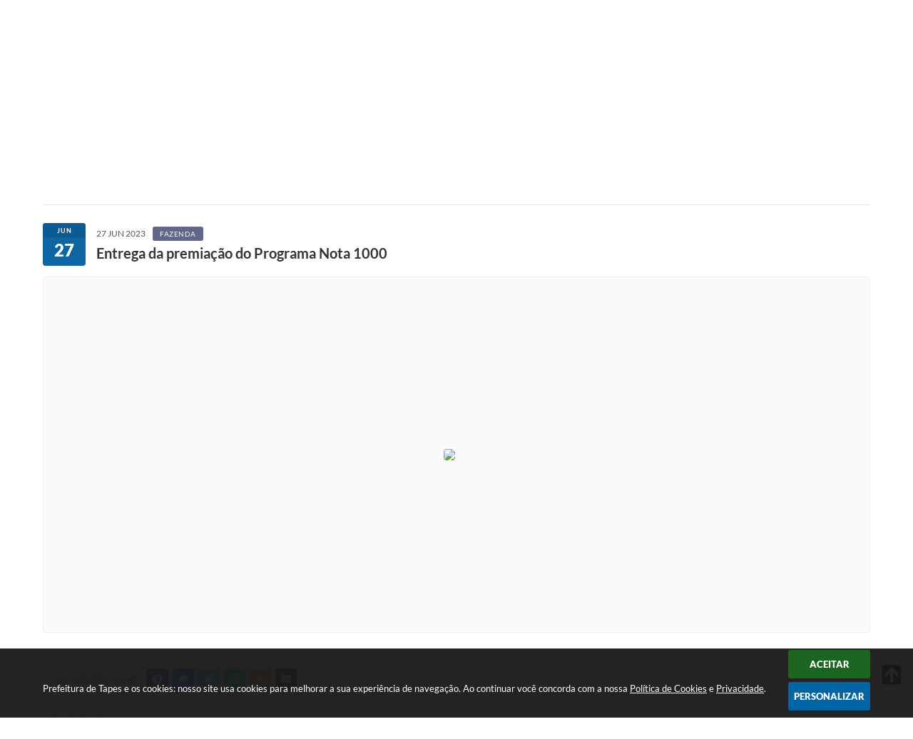

--- FILE ---
content_type: text/html; charset=utf-8
request_url: https://www.google.com/recaptcha/api2/anchor?ar=1&k=6Lcg5gwUAAAAAFTAwOeaiRgV05MYvrWdi1U8jIwI&co=aHR0cHM6Ly93d3cudGFwZXMucnMuZ292LmJyOjQ0Mw..&hl=en&v=7gg7H51Q-naNfhmCP3_R47ho&size=normal&anchor-ms=20000&execute-ms=15000&cb=jramxsvs5egh
body_size: 48945
content:
<!DOCTYPE HTML><html dir="ltr" lang="en"><head><meta http-equiv="Content-Type" content="text/html; charset=UTF-8">
<meta http-equiv="X-UA-Compatible" content="IE=edge">
<title>reCAPTCHA</title>
<style type="text/css">
/* cyrillic-ext */
@font-face {
  font-family: 'Roboto';
  font-style: normal;
  font-weight: 400;
  font-stretch: 100%;
  src: url(//fonts.gstatic.com/s/roboto/v48/KFO7CnqEu92Fr1ME7kSn66aGLdTylUAMa3GUBHMdazTgWw.woff2) format('woff2');
  unicode-range: U+0460-052F, U+1C80-1C8A, U+20B4, U+2DE0-2DFF, U+A640-A69F, U+FE2E-FE2F;
}
/* cyrillic */
@font-face {
  font-family: 'Roboto';
  font-style: normal;
  font-weight: 400;
  font-stretch: 100%;
  src: url(//fonts.gstatic.com/s/roboto/v48/KFO7CnqEu92Fr1ME7kSn66aGLdTylUAMa3iUBHMdazTgWw.woff2) format('woff2');
  unicode-range: U+0301, U+0400-045F, U+0490-0491, U+04B0-04B1, U+2116;
}
/* greek-ext */
@font-face {
  font-family: 'Roboto';
  font-style: normal;
  font-weight: 400;
  font-stretch: 100%;
  src: url(//fonts.gstatic.com/s/roboto/v48/KFO7CnqEu92Fr1ME7kSn66aGLdTylUAMa3CUBHMdazTgWw.woff2) format('woff2');
  unicode-range: U+1F00-1FFF;
}
/* greek */
@font-face {
  font-family: 'Roboto';
  font-style: normal;
  font-weight: 400;
  font-stretch: 100%;
  src: url(//fonts.gstatic.com/s/roboto/v48/KFO7CnqEu92Fr1ME7kSn66aGLdTylUAMa3-UBHMdazTgWw.woff2) format('woff2');
  unicode-range: U+0370-0377, U+037A-037F, U+0384-038A, U+038C, U+038E-03A1, U+03A3-03FF;
}
/* math */
@font-face {
  font-family: 'Roboto';
  font-style: normal;
  font-weight: 400;
  font-stretch: 100%;
  src: url(//fonts.gstatic.com/s/roboto/v48/KFO7CnqEu92Fr1ME7kSn66aGLdTylUAMawCUBHMdazTgWw.woff2) format('woff2');
  unicode-range: U+0302-0303, U+0305, U+0307-0308, U+0310, U+0312, U+0315, U+031A, U+0326-0327, U+032C, U+032F-0330, U+0332-0333, U+0338, U+033A, U+0346, U+034D, U+0391-03A1, U+03A3-03A9, U+03B1-03C9, U+03D1, U+03D5-03D6, U+03F0-03F1, U+03F4-03F5, U+2016-2017, U+2034-2038, U+203C, U+2040, U+2043, U+2047, U+2050, U+2057, U+205F, U+2070-2071, U+2074-208E, U+2090-209C, U+20D0-20DC, U+20E1, U+20E5-20EF, U+2100-2112, U+2114-2115, U+2117-2121, U+2123-214F, U+2190, U+2192, U+2194-21AE, U+21B0-21E5, U+21F1-21F2, U+21F4-2211, U+2213-2214, U+2216-22FF, U+2308-230B, U+2310, U+2319, U+231C-2321, U+2336-237A, U+237C, U+2395, U+239B-23B7, U+23D0, U+23DC-23E1, U+2474-2475, U+25AF, U+25B3, U+25B7, U+25BD, U+25C1, U+25CA, U+25CC, U+25FB, U+266D-266F, U+27C0-27FF, U+2900-2AFF, U+2B0E-2B11, U+2B30-2B4C, U+2BFE, U+3030, U+FF5B, U+FF5D, U+1D400-1D7FF, U+1EE00-1EEFF;
}
/* symbols */
@font-face {
  font-family: 'Roboto';
  font-style: normal;
  font-weight: 400;
  font-stretch: 100%;
  src: url(//fonts.gstatic.com/s/roboto/v48/KFO7CnqEu92Fr1ME7kSn66aGLdTylUAMaxKUBHMdazTgWw.woff2) format('woff2');
  unicode-range: U+0001-000C, U+000E-001F, U+007F-009F, U+20DD-20E0, U+20E2-20E4, U+2150-218F, U+2190, U+2192, U+2194-2199, U+21AF, U+21E6-21F0, U+21F3, U+2218-2219, U+2299, U+22C4-22C6, U+2300-243F, U+2440-244A, U+2460-24FF, U+25A0-27BF, U+2800-28FF, U+2921-2922, U+2981, U+29BF, U+29EB, U+2B00-2BFF, U+4DC0-4DFF, U+FFF9-FFFB, U+10140-1018E, U+10190-1019C, U+101A0, U+101D0-101FD, U+102E0-102FB, U+10E60-10E7E, U+1D2C0-1D2D3, U+1D2E0-1D37F, U+1F000-1F0FF, U+1F100-1F1AD, U+1F1E6-1F1FF, U+1F30D-1F30F, U+1F315, U+1F31C, U+1F31E, U+1F320-1F32C, U+1F336, U+1F378, U+1F37D, U+1F382, U+1F393-1F39F, U+1F3A7-1F3A8, U+1F3AC-1F3AF, U+1F3C2, U+1F3C4-1F3C6, U+1F3CA-1F3CE, U+1F3D4-1F3E0, U+1F3ED, U+1F3F1-1F3F3, U+1F3F5-1F3F7, U+1F408, U+1F415, U+1F41F, U+1F426, U+1F43F, U+1F441-1F442, U+1F444, U+1F446-1F449, U+1F44C-1F44E, U+1F453, U+1F46A, U+1F47D, U+1F4A3, U+1F4B0, U+1F4B3, U+1F4B9, U+1F4BB, U+1F4BF, U+1F4C8-1F4CB, U+1F4D6, U+1F4DA, U+1F4DF, U+1F4E3-1F4E6, U+1F4EA-1F4ED, U+1F4F7, U+1F4F9-1F4FB, U+1F4FD-1F4FE, U+1F503, U+1F507-1F50B, U+1F50D, U+1F512-1F513, U+1F53E-1F54A, U+1F54F-1F5FA, U+1F610, U+1F650-1F67F, U+1F687, U+1F68D, U+1F691, U+1F694, U+1F698, U+1F6AD, U+1F6B2, U+1F6B9-1F6BA, U+1F6BC, U+1F6C6-1F6CF, U+1F6D3-1F6D7, U+1F6E0-1F6EA, U+1F6F0-1F6F3, U+1F6F7-1F6FC, U+1F700-1F7FF, U+1F800-1F80B, U+1F810-1F847, U+1F850-1F859, U+1F860-1F887, U+1F890-1F8AD, U+1F8B0-1F8BB, U+1F8C0-1F8C1, U+1F900-1F90B, U+1F93B, U+1F946, U+1F984, U+1F996, U+1F9E9, U+1FA00-1FA6F, U+1FA70-1FA7C, U+1FA80-1FA89, U+1FA8F-1FAC6, U+1FACE-1FADC, U+1FADF-1FAE9, U+1FAF0-1FAF8, U+1FB00-1FBFF;
}
/* vietnamese */
@font-face {
  font-family: 'Roboto';
  font-style: normal;
  font-weight: 400;
  font-stretch: 100%;
  src: url(//fonts.gstatic.com/s/roboto/v48/KFO7CnqEu92Fr1ME7kSn66aGLdTylUAMa3OUBHMdazTgWw.woff2) format('woff2');
  unicode-range: U+0102-0103, U+0110-0111, U+0128-0129, U+0168-0169, U+01A0-01A1, U+01AF-01B0, U+0300-0301, U+0303-0304, U+0308-0309, U+0323, U+0329, U+1EA0-1EF9, U+20AB;
}
/* latin-ext */
@font-face {
  font-family: 'Roboto';
  font-style: normal;
  font-weight: 400;
  font-stretch: 100%;
  src: url(//fonts.gstatic.com/s/roboto/v48/KFO7CnqEu92Fr1ME7kSn66aGLdTylUAMa3KUBHMdazTgWw.woff2) format('woff2');
  unicode-range: U+0100-02BA, U+02BD-02C5, U+02C7-02CC, U+02CE-02D7, U+02DD-02FF, U+0304, U+0308, U+0329, U+1D00-1DBF, U+1E00-1E9F, U+1EF2-1EFF, U+2020, U+20A0-20AB, U+20AD-20C0, U+2113, U+2C60-2C7F, U+A720-A7FF;
}
/* latin */
@font-face {
  font-family: 'Roboto';
  font-style: normal;
  font-weight: 400;
  font-stretch: 100%;
  src: url(//fonts.gstatic.com/s/roboto/v48/KFO7CnqEu92Fr1ME7kSn66aGLdTylUAMa3yUBHMdazQ.woff2) format('woff2');
  unicode-range: U+0000-00FF, U+0131, U+0152-0153, U+02BB-02BC, U+02C6, U+02DA, U+02DC, U+0304, U+0308, U+0329, U+2000-206F, U+20AC, U+2122, U+2191, U+2193, U+2212, U+2215, U+FEFF, U+FFFD;
}
/* cyrillic-ext */
@font-face {
  font-family: 'Roboto';
  font-style: normal;
  font-weight: 500;
  font-stretch: 100%;
  src: url(//fonts.gstatic.com/s/roboto/v48/KFO7CnqEu92Fr1ME7kSn66aGLdTylUAMa3GUBHMdazTgWw.woff2) format('woff2');
  unicode-range: U+0460-052F, U+1C80-1C8A, U+20B4, U+2DE0-2DFF, U+A640-A69F, U+FE2E-FE2F;
}
/* cyrillic */
@font-face {
  font-family: 'Roboto';
  font-style: normal;
  font-weight: 500;
  font-stretch: 100%;
  src: url(//fonts.gstatic.com/s/roboto/v48/KFO7CnqEu92Fr1ME7kSn66aGLdTylUAMa3iUBHMdazTgWw.woff2) format('woff2');
  unicode-range: U+0301, U+0400-045F, U+0490-0491, U+04B0-04B1, U+2116;
}
/* greek-ext */
@font-face {
  font-family: 'Roboto';
  font-style: normal;
  font-weight: 500;
  font-stretch: 100%;
  src: url(//fonts.gstatic.com/s/roboto/v48/KFO7CnqEu92Fr1ME7kSn66aGLdTylUAMa3CUBHMdazTgWw.woff2) format('woff2');
  unicode-range: U+1F00-1FFF;
}
/* greek */
@font-face {
  font-family: 'Roboto';
  font-style: normal;
  font-weight: 500;
  font-stretch: 100%;
  src: url(//fonts.gstatic.com/s/roboto/v48/KFO7CnqEu92Fr1ME7kSn66aGLdTylUAMa3-UBHMdazTgWw.woff2) format('woff2');
  unicode-range: U+0370-0377, U+037A-037F, U+0384-038A, U+038C, U+038E-03A1, U+03A3-03FF;
}
/* math */
@font-face {
  font-family: 'Roboto';
  font-style: normal;
  font-weight: 500;
  font-stretch: 100%;
  src: url(//fonts.gstatic.com/s/roboto/v48/KFO7CnqEu92Fr1ME7kSn66aGLdTylUAMawCUBHMdazTgWw.woff2) format('woff2');
  unicode-range: U+0302-0303, U+0305, U+0307-0308, U+0310, U+0312, U+0315, U+031A, U+0326-0327, U+032C, U+032F-0330, U+0332-0333, U+0338, U+033A, U+0346, U+034D, U+0391-03A1, U+03A3-03A9, U+03B1-03C9, U+03D1, U+03D5-03D6, U+03F0-03F1, U+03F4-03F5, U+2016-2017, U+2034-2038, U+203C, U+2040, U+2043, U+2047, U+2050, U+2057, U+205F, U+2070-2071, U+2074-208E, U+2090-209C, U+20D0-20DC, U+20E1, U+20E5-20EF, U+2100-2112, U+2114-2115, U+2117-2121, U+2123-214F, U+2190, U+2192, U+2194-21AE, U+21B0-21E5, U+21F1-21F2, U+21F4-2211, U+2213-2214, U+2216-22FF, U+2308-230B, U+2310, U+2319, U+231C-2321, U+2336-237A, U+237C, U+2395, U+239B-23B7, U+23D0, U+23DC-23E1, U+2474-2475, U+25AF, U+25B3, U+25B7, U+25BD, U+25C1, U+25CA, U+25CC, U+25FB, U+266D-266F, U+27C0-27FF, U+2900-2AFF, U+2B0E-2B11, U+2B30-2B4C, U+2BFE, U+3030, U+FF5B, U+FF5D, U+1D400-1D7FF, U+1EE00-1EEFF;
}
/* symbols */
@font-face {
  font-family: 'Roboto';
  font-style: normal;
  font-weight: 500;
  font-stretch: 100%;
  src: url(//fonts.gstatic.com/s/roboto/v48/KFO7CnqEu92Fr1ME7kSn66aGLdTylUAMaxKUBHMdazTgWw.woff2) format('woff2');
  unicode-range: U+0001-000C, U+000E-001F, U+007F-009F, U+20DD-20E0, U+20E2-20E4, U+2150-218F, U+2190, U+2192, U+2194-2199, U+21AF, U+21E6-21F0, U+21F3, U+2218-2219, U+2299, U+22C4-22C6, U+2300-243F, U+2440-244A, U+2460-24FF, U+25A0-27BF, U+2800-28FF, U+2921-2922, U+2981, U+29BF, U+29EB, U+2B00-2BFF, U+4DC0-4DFF, U+FFF9-FFFB, U+10140-1018E, U+10190-1019C, U+101A0, U+101D0-101FD, U+102E0-102FB, U+10E60-10E7E, U+1D2C0-1D2D3, U+1D2E0-1D37F, U+1F000-1F0FF, U+1F100-1F1AD, U+1F1E6-1F1FF, U+1F30D-1F30F, U+1F315, U+1F31C, U+1F31E, U+1F320-1F32C, U+1F336, U+1F378, U+1F37D, U+1F382, U+1F393-1F39F, U+1F3A7-1F3A8, U+1F3AC-1F3AF, U+1F3C2, U+1F3C4-1F3C6, U+1F3CA-1F3CE, U+1F3D4-1F3E0, U+1F3ED, U+1F3F1-1F3F3, U+1F3F5-1F3F7, U+1F408, U+1F415, U+1F41F, U+1F426, U+1F43F, U+1F441-1F442, U+1F444, U+1F446-1F449, U+1F44C-1F44E, U+1F453, U+1F46A, U+1F47D, U+1F4A3, U+1F4B0, U+1F4B3, U+1F4B9, U+1F4BB, U+1F4BF, U+1F4C8-1F4CB, U+1F4D6, U+1F4DA, U+1F4DF, U+1F4E3-1F4E6, U+1F4EA-1F4ED, U+1F4F7, U+1F4F9-1F4FB, U+1F4FD-1F4FE, U+1F503, U+1F507-1F50B, U+1F50D, U+1F512-1F513, U+1F53E-1F54A, U+1F54F-1F5FA, U+1F610, U+1F650-1F67F, U+1F687, U+1F68D, U+1F691, U+1F694, U+1F698, U+1F6AD, U+1F6B2, U+1F6B9-1F6BA, U+1F6BC, U+1F6C6-1F6CF, U+1F6D3-1F6D7, U+1F6E0-1F6EA, U+1F6F0-1F6F3, U+1F6F7-1F6FC, U+1F700-1F7FF, U+1F800-1F80B, U+1F810-1F847, U+1F850-1F859, U+1F860-1F887, U+1F890-1F8AD, U+1F8B0-1F8BB, U+1F8C0-1F8C1, U+1F900-1F90B, U+1F93B, U+1F946, U+1F984, U+1F996, U+1F9E9, U+1FA00-1FA6F, U+1FA70-1FA7C, U+1FA80-1FA89, U+1FA8F-1FAC6, U+1FACE-1FADC, U+1FADF-1FAE9, U+1FAF0-1FAF8, U+1FB00-1FBFF;
}
/* vietnamese */
@font-face {
  font-family: 'Roboto';
  font-style: normal;
  font-weight: 500;
  font-stretch: 100%;
  src: url(//fonts.gstatic.com/s/roboto/v48/KFO7CnqEu92Fr1ME7kSn66aGLdTylUAMa3OUBHMdazTgWw.woff2) format('woff2');
  unicode-range: U+0102-0103, U+0110-0111, U+0128-0129, U+0168-0169, U+01A0-01A1, U+01AF-01B0, U+0300-0301, U+0303-0304, U+0308-0309, U+0323, U+0329, U+1EA0-1EF9, U+20AB;
}
/* latin-ext */
@font-face {
  font-family: 'Roboto';
  font-style: normal;
  font-weight: 500;
  font-stretch: 100%;
  src: url(//fonts.gstatic.com/s/roboto/v48/KFO7CnqEu92Fr1ME7kSn66aGLdTylUAMa3KUBHMdazTgWw.woff2) format('woff2');
  unicode-range: U+0100-02BA, U+02BD-02C5, U+02C7-02CC, U+02CE-02D7, U+02DD-02FF, U+0304, U+0308, U+0329, U+1D00-1DBF, U+1E00-1E9F, U+1EF2-1EFF, U+2020, U+20A0-20AB, U+20AD-20C0, U+2113, U+2C60-2C7F, U+A720-A7FF;
}
/* latin */
@font-face {
  font-family: 'Roboto';
  font-style: normal;
  font-weight: 500;
  font-stretch: 100%;
  src: url(//fonts.gstatic.com/s/roboto/v48/KFO7CnqEu92Fr1ME7kSn66aGLdTylUAMa3yUBHMdazQ.woff2) format('woff2');
  unicode-range: U+0000-00FF, U+0131, U+0152-0153, U+02BB-02BC, U+02C6, U+02DA, U+02DC, U+0304, U+0308, U+0329, U+2000-206F, U+20AC, U+2122, U+2191, U+2193, U+2212, U+2215, U+FEFF, U+FFFD;
}
/* cyrillic-ext */
@font-face {
  font-family: 'Roboto';
  font-style: normal;
  font-weight: 900;
  font-stretch: 100%;
  src: url(//fonts.gstatic.com/s/roboto/v48/KFO7CnqEu92Fr1ME7kSn66aGLdTylUAMa3GUBHMdazTgWw.woff2) format('woff2');
  unicode-range: U+0460-052F, U+1C80-1C8A, U+20B4, U+2DE0-2DFF, U+A640-A69F, U+FE2E-FE2F;
}
/* cyrillic */
@font-face {
  font-family: 'Roboto';
  font-style: normal;
  font-weight: 900;
  font-stretch: 100%;
  src: url(//fonts.gstatic.com/s/roboto/v48/KFO7CnqEu92Fr1ME7kSn66aGLdTylUAMa3iUBHMdazTgWw.woff2) format('woff2');
  unicode-range: U+0301, U+0400-045F, U+0490-0491, U+04B0-04B1, U+2116;
}
/* greek-ext */
@font-face {
  font-family: 'Roboto';
  font-style: normal;
  font-weight: 900;
  font-stretch: 100%;
  src: url(//fonts.gstatic.com/s/roboto/v48/KFO7CnqEu92Fr1ME7kSn66aGLdTylUAMa3CUBHMdazTgWw.woff2) format('woff2');
  unicode-range: U+1F00-1FFF;
}
/* greek */
@font-face {
  font-family: 'Roboto';
  font-style: normal;
  font-weight: 900;
  font-stretch: 100%;
  src: url(//fonts.gstatic.com/s/roboto/v48/KFO7CnqEu92Fr1ME7kSn66aGLdTylUAMa3-UBHMdazTgWw.woff2) format('woff2');
  unicode-range: U+0370-0377, U+037A-037F, U+0384-038A, U+038C, U+038E-03A1, U+03A3-03FF;
}
/* math */
@font-face {
  font-family: 'Roboto';
  font-style: normal;
  font-weight: 900;
  font-stretch: 100%;
  src: url(//fonts.gstatic.com/s/roboto/v48/KFO7CnqEu92Fr1ME7kSn66aGLdTylUAMawCUBHMdazTgWw.woff2) format('woff2');
  unicode-range: U+0302-0303, U+0305, U+0307-0308, U+0310, U+0312, U+0315, U+031A, U+0326-0327, U+032C, U+032F-0330, U+0332-0333, U+0338, U+033A, U+0346, U+034D, U+0391-03A1, U+03A3-03A9, U+03B1-03C9, U+03D1, U+03D5-03D6, U+03F0-03F1, U+03F4-03F5, U+2016-2017, U+2034-2038, U+203C, U+2040, U+2043, U+2047, U+2050, U+2057, U+205F, U+2070-2071, U+2074-208E, U+2090-209C, U+20D0-20DC, U+20E1, U+20E5-20EF, U+2100-2112, U+2114-2115, U+2117-2121, U+2123-214F, U+2190, U+2192, U+2194-21AE, U+21B0-21E5, U+21F1-21F2, U+21F4-2211, U+2213-2214, U+2216-22FF, U+2308-230B, U+2310, U+2319, U+231C-2321, U+2336-237A, U+237C, U+2395, U+239B-23B7, U+23D0, U+23DC-23E1, U+2474-2475, U+25AF, U+25B3, U+25B7, U+25BD, U+25C1, U+25CA, U+25CC, U+25FB, U+266D-266F, U+27C0-27FF, U+2900-2AFF, U+2B0E-2B11, U+2B30-2B4C, U+2BFE, U+3030, U+FF5B, U+FF5D, U+1D400-1D7FF, U+1EE00-1EEFF;
}
/* symbols */
@font-face {
  font-family: 'Roboto';
  font-style: normal;
  font-weight: 900;
  font-stretch: 100%;
  src: url(//fonts.gstatic.com/s/roboto/v48/KFO7CnqEu92Fr1ME7kSn66aGLdTylUAMaxKUBHMdazTgWw.woff2) format('woff2');
  unicode-range: U+0001-000C, U+000E-001F, U+007F-009F, U+20DD-20E0, U+20E2-20E4, U+2150-218F, U+2190, U+2192, U+2194-2199, U+21AF, U+21E6-21F0, U+21F3, U+2218-2219, U+2299, U+22C4-22C6, U+2300-243F, U+2440-244A, U+2460-24FF, U+25A0-27BF, U+2800-28FF, U+2921-2922, U+2981, U+29BF, U+29EB, U+2B00-2BFF, U+4DC0-4DFF, U+FFF9-FFFB, U+10140-1018E, U+10190-1019C, U+101A0, U+101D0-101FD, U+102E0-102FB, U+10E60-10E7E, U+1D2C0-1D2D3, U+1D2E0-1D37F, U+1F000-1F0FF, U+1F100-1F1AD, U+1F1E6-1F1FF, U+1F30D-1F30F, U+1F315, U+1F31C, U+1F31E, U+1F320-1F32C, U+1F336, U+1F378, U+1F37D, U+1F382, U+1F393-1F39F, U+1F3A7-1F3A8, U+1F3AC-1F3AF, U+1F3C2, U+1F3C4-1F3C6, U+1F3CA-1F3CE, U+1F3D4-1F3E0, U+1F3ED, U+1F3F1-1F3F3, U+1F3F5-1F3F7, U+1F408, U+1F415, U+1F41F, U+1F426, U+1F43F, U+1F441-1F442, U+1F444, U+1F446-1F449, U+1F44C-1F44E, U+1F453, U+1F46A, U+1F47D, U+1F4A3, U+1F4B0, U+1F4B3, U+1F4B9, U+1F4BB, U+1F4BF, U+1F4C8-1F4CB, U+1F4D6, U+1F4DA, U+1F4DF, U+1F4E3-1F4E6, U+1F4EA-1F4ED, U+1F4F7, U+1F4F9-1F4FB, U+1F4FD-1F4FE, U+1F503, U+1F507-1F50B, U+1F50D, U+1F512-1F513, U+1F53E-1F54A, U+1F54F-1F5FA, U+1F610, U+1F650-1F67F, U+1F687, U+1F68D, U+1F691, U+1F694, U+1F698, U+1F6AD, U+1F6B2, U+1F6B9-1F6BA, U+1F6BC, U+1F6C6-1F6CF, U+1F6D3-1F6D7, U+1F6E0-1F6EA, U+1F6F0-1F6F3, U+1F6F7-1F6FC, U+1F700-1F7FF, U+1F800-1F80B, U+1F810-1F847, U+1F850-1F859, U+1F860-1F887, U+1F890-1F8AD, U+1F8B0-1F8BB, U+1F8C0-1F8C1, U+1F900-1F90B, U+1F93B, U+1F946, U+1F984, U+1F996, U+1F9E9, U+1FA00-1FA6F, U+1FA70-1FA7C, U+1FA80-1FA89, U+1FA8F-1FAC6, U+1FACE-1FADC, U+1FADF-1FAE9, U+1FAF0-1FAF8, U+1FB00-1FBFF;
}
/* vietnamese */
@font-face {
  font-family: 'Roboto';
  font-style: normal;
  font-weight: 900;
  font-stretch: 100%;
  src: url(//fonts.gstatic.com/s/roboto/v48/KFO7CnqEu92Fr1ME7kSn66aGLdTylUAMa3OUBHMdazTgWw.woff2) format('woff2');
  unicode-range: U+0102-0103, U+0110-0111, U+0128-0129, U+0168-0169, U+01A0-01A1, U+01AF-01B0, U+0300-0301, U+0303-0304, U+0308-0309, U+0323, U+0329, U+1EA0-1EF9, U+20AB;
}
/* latin-ext */
@font-face {
  font-family: 'Roboto';
  font-style: normal;
  font-weight: 900;
  font-stretch: 100%;
  src: url(//fonts.gstatic.com/s/roboto/v48/KFO7CnqEu92Fr1ME7kSn66aGLdTylUAMa3KUBHMdazTgWw.woff2) format('woff2');
  unicode-range: U+0100-02BA, U+02BD-02C5, U+02C7-02CC, U+02CE-02D7, U+02DD-02FF, U+0304, U+0308, U+0329, U+1D00-1DBF, U+1E00-1E9F, U+1EF2-1EFF, U+2020, U+20A0-20AB, U+20AD-20C0, U+2113, U+2C60-2C7F, U+A720-A7FF;
}
/* latin */
@font-face {
  font-family: 'Roboto';
  font-style: normal;
  font-weight: 900;
  font-stretch: 100%;
  src: url(//fonts.gstatic.com/s/roboto/v48/KFO7CnqEu92Fr1ME7kSn66aGLdTylUAMa3yUBHMdazQ.woff2) format('woff2');
  unicode-range: U+0000-00FF, U+0131, U+0152-0153, U+02BB-02BC, U+02C6, U+02DA, U+02DC, U+0304, U+0308, U+0329, U+2000-206F, U+20AC, U+2122, U+2191, U+2193, U+2212, U+2215, U+FEFF, U+FFFD;
}

</style>
<link rel="stylesheet" type="text/css" href="https://www.gstatic.com/recaptcha/releases/7gg7H51Q-naNfhmCP3_R47ho/styles__ltr.css">
<script nonce="uzDE8ZPHVHgzwORkC8cxmw" type="text/javascript">window['__recaptcha_api'] = 'https://www.google.com/recaptcha/api2/';</script>
<script type="text/javascript" src="https://www.gstatic.com/recaptcha/releases/7gg7H51Q-naNfhmCP3_R47ho/recaptcha__en.js" nonce="uzDE8ZPHVHgzwORkC8cxmw">
      
    </script></head>
<body><div id="rc-anchor-alert" class="rc-anchor-alert"></div>
<input type="hidden" id="recaptcha-token" value="[base64]">
<script type="text/javascript" nonce="uzDE8ZPHVHgzwORkC8cxmw">
      recaptcha.anchor.Main.init("[\x22ainput\x22,[\x22bgdata\x22,\x22\x22,\[base64]/[base64]/bmV3IFpbdF0obVswXSk6Sz09Mj9uZXcgWlt0XShtWzBdLG1bMV0pOks9PTM/bmV3IFpbdF0obVswXSxtWzFdLG1bMl0pOks9PTQ/[base64]/[base64]/[base64]/[base64]/[base64]/[base64]/[base64]/[base64]/[base64]/[base64]/[base64]/[base64]/[base64]/[base64]\\u003d\\u003d\x22,\[base64]\x22,\[base64]/DnsO0GcO9w5J6wobCvcKtw5U0w7ABI8O7FxZlw6F8aMO3w6ZHwoIPwrjDpsKowonCnDDCisK8RcK8CGl1VnhtSsOzbcO9w5ppw7TDv8KGwobCq8KUw5jCl19JUi4WBCVJQx1tw5DCtcKZAcO5VSDCt0fDiMOHwr/DmhjDo8K/wqtnEBXDoR9xwoFuMsOmw6smwqV5PUHDpsOFAsO6wppTbRMlw5bCpsOwIRDCksOLw6/[base64]/CkigvwqrCgzHCjMKdw5vDj8OGGMO6w4bDtsKqcQwqMcKMw4zDp01Rw4/DvE3Dj8KFNFDDj0NTWUEMw5vCu23CjsKnwpDDtlpvwoEqw79pwqcHcl/DgDHDgcKMw4/Dj8KvXsKqSXZ4bjzDlMKNESvDoUsDwqPCvm5Cw7MdB1RYdDVcwpzCnsKULyk2wonCglluw44Pwr3CnsODdSbDu8KuwpPCqUTDjRV/w4nCjMKTMcKTwonCncOtw7pCwpJpA8OZBcKnB8OVwovCocKtw6HDiW7CtS7DvMOKZMKkw77Cl8KFTsOswp0fXjLCoz/[base64]/Cr8OlLcOMEsOdwo/[base64]/[base64]/PsK2w4l9wp4+TTB8wofCgiPDii1cw4BDw4QWAMOKwrMVRSjCmMK3THdpwobDuMK8worDo8OGwpLDmG3DlSnCuHTDiUrCiMKebEjCkSoEMMKHw6hCw6jCu27DvcONFVXDkXrDocOXdMOVYMKIwrXCtVl/w5MOwqcoPsK0wrh+wpjDhEHDnsKdKmrCkykNY8O3CHHDkVsILnVxc8Ktwp3Ci8OPw6ZTH3PCt8KuaBFow5ZPDFbDpCzCvcKndsKNdMOxbsKXw5/CrifDqXrCvsKWwrlvw6xYYcKVwqrChl7DnwzDlwjDqx/DrC7Dg2HDoDM8R3TDpyYNaBVEKMKgZzfChMOMwrnDusKaw4RLw5QSw4bDo1TCnnxObcKFHi40aC/Cs8O+TzvDnsOOwq/DjC5GZXHCg8K2wptucMKEwpQbwptxP8KoOAYVFcOCw7JwZH9mwqsXbcOtw7Z0wo1hFcKsaBLCiMO2w54FwonCtsOsCsK+woRxTsOKZ3/[base64]/ChsKUUmFHw6XDgWbCm8OqEcOcBXNKFQHCpcOvw6DDkUDCqQTDvMOmwo42A8OAwp7ClhbCvScyw59FMcKaw5LCkcKRw7/CocOKSQrDlsOiFRLCrz9mMMKZw74DIEpwMBgQw6Jyw5A1RlwFwpzDlMO3THDCnRsyYsOnUXTDucKBdsO/[base64]/[base64]/Cpx1/V8OWwoTDnMKIwq/DosOmwrpVF8OswqcXwp3ClBxkfB4/[base64]/Dq8OAwq3Cp8KgKMOywpvChgPCocKIwqURI8KDDWhewq/Cv8OYw5PDniLDg1Jew6bDimAbw6NCw6/CnMOmBVHCkcOZwph6woDCmi8pfQjCiE/Di8K1wqTCpcKHTMOqwqBuGMKew5XCj8OpGCPDiVTCqmdVwpTDmw/Cu8K6DyhOIAXCocOkQcO4VgbChjLChMOzwpwXwoPCiwvDpkRYw4PDiz7CthbDgMOtXsOJwpXDoVkKeDHDinYXBMOMfMOodFgxIGDDvUgVdVjCimQjw7p3wr3Ds8O1c8O1wqfChMOBwqTCkXZtcsKUbUHCkioxw7LCrsKhUV0HV8KGwqc7w70oDXPDi8KzUcK6Rk7Cuh/[base64]/CiMOHU8KtHiUFw4/[base64]/CvSPCt8OQFMKqLBDDoMOrOAzCmMO7ecKML3nDtFPDgjLCsxhML8OkwrAlw4zDhcOqw6/DkwjCo25sTzFPCjN/CsKzQgZnw6fCq8KNIwJGAsO6PX1fw6/DjMOqwoNHw7LDuHLDqCrCt8KzPFrCl08NLjVbAWlsw5cCwo7Ds2TCp8Oqw6zDu3dWwojCmG0xw6jCjBMpEzjClWPCp8Kow5osw4TCtsOGw4fDpMKZw4ckXTY1CMKIYEMzw5fCv8OPNcOMFMOjG8Ksw6vCvis+OsO/c8O1wqNLw4XDgG/DiALDosKQw7zCq3V4FcKUCABSOR3DmMKAwphVw47CkMKjfU7DtBFACsOGwqIDw785wrF3wpXDjsKYcF7DgcKmwqnClUrCj8KpQcO3wrJ3wqbDn3vCsMK3G8K7RlltT8KBwq/DumJSTMKwWsKWwrxcSsKpeDxibcO7LMOawpLDrDkdblwOw7jDr8KFQ2TCt8Kyw4XDvDfCvVrDq1fCrR4ow5rChsKywoHCsBpPNDBJw41YTsK1wpQ0wqnDgS7DhiDDmXBiDT/CicKhw5bDpMOOVCrDuE3CmnnCuDDCuMKae8KKGcOdwoh8C8Khw6hcdsKzwo4XScOsw4BAQ2h3UEjCs8K7NSfClzvDh0vDliXDnFVzbcKkZAkfw6HDvMKyw6lCwqtTDMOeQDTCvQrDj8Kpw55BbnHDv8OKwroeRsO/woHCtcKIRMObw5bCuldzw4nClhhGf8OWw4zCl8KJJ8ORI8KOwpUmRsKTw4dseMOiwqTDhDvChMKGG3PClsKMdMKkGsOyw5bDjcOpbRPDpcO/wq3CkMOcdcKeworDoMOAwopawpImKCMbw4BfflosVBDDgHrCnMO8NsK1R8Owwok7BcObFMK8woAqwo/CjsK0w5XDsgrDs8O2V8O3eXUQOizDkcOXDcO6w6zDlsKyw5d4w5vDkSsSMGLCmxAcZUYoB05bw5IXHcOdwrVeClPCkkLCiMOzwqkNw6F3Z8KjaBLDoVl1U8K3cAdeworCp8OTNcKxV2Z6w5RyFELCk8OmSjnDtB5nwpnCoMKlw4oqw4TDp8OED8O9aQPDrG/[base64]/CgwHDrsKKEw7Dh8KxwqnCjMKAw6PDlw4FdHk9w6gEwqvDsMKcw5YuTcOmw5PDiz9/[base64]/w4/CpAXDlsOAw73Dp0EFSh1Uw6DDucKkKMOsf8KLw5Qhwo3CvsKtesO/wpEWwpLDnwgqQS8iw6rCtlkvHsKqw7oAwp/Cn8O1cggBfMKIE3bCh27DucKwDsKDJUTCrMKKw6/ClTvDq8KjNSp/w7coHh3CsVQTwpolIMK4wqZzFcOnfxDCiGhow6Mlw6DCnkIrwotIHcKaTHnCiVTCtVZZe3xsw6AywobCsQsnwrdLw5g7aDPCiMKPPsOJwprDjVZ3R1xOVQbCvcOyw7bDpcOHwrcLasKidEVWw4nDhwNtwprDn8KPBnPCp8KawpUWPH/DtAMRw5QmwpXDnH4wSMOrQkR2w6gkJ8KAwrMowp9aRsOaVsOow6hUDQjDrEbCtMKFDMKNFsKVAcKIw5TCksKKwr8/[base64]/DtXJCwrPDglwAwqPDpsKCwqpFw6XCkgVnwprDkWXDisKowq1Ww61df8KoJgdiw4HDtjnCpSjDgmHDpw3CvMOeKgRBwq0fwp7CnETCnsOYwoQUw4syAMOAwrPDkMKUwo/Cjz02wqPDi8O8DiJGwp7Clghha1Zfw6jCkgg3PHTCmwTClmrCj8OEwojDlHXDjWDDkMKWAnRUwqfDlcKgwo/DkMO/NMKcwrMdVDzCgBI1wp/DqUovVcKzcMK7SxvCvMO8JMONa8KMwoViw6/ChV/[base64]/Dq8OAEMKfHwQxVsKVAAsqe8OCB8ONeMOqA8KBwobDoT/DsMKww7bCvhzDpyMHVD7CtSoXw5dXw6kjw5/[base64]/[base64]/[base64]/DhCVeISUDw4lnYVvDjhYMZCTCqzB4wrVrw5l2K8OsPMOMwpHDmsKqZcK/[base64]/JzLCqMObHjbCsxM3w6nCrQLDrV1Yw5lJTcKJEkFVwrXCh8K/[base64]/CjMOxw5pWw7p8w7jDiB3CjEjDrsK/wpzCkcKfwoAPJMOqTsK3BVx3VsKWw4nCt31uGE3Dn8KmBljCtcKnwrIrw5TCgkzClTLCkgHCknHCucOwScKgccO5DcOsKsKaDjMdwpkQw514WcOGG8O8PiwZwrjCo8KxwqDDnDE3w6w/w7TDpsKGwpopFsOEw5fCpmjCm2TDmsKaw5NBdMKHwqglw77DrMKgwrPCq1fCpBZedsO7wpJfWcKKNcKvSC9SQGJfw7/DlsKoQ2sVU8OrwoQLwoknw6k6KwBEdywSKcK1ZMOXwpjDucKvwrHChU7DlcOZM8KnIMKjNcKxw43DocK4w7vCuizCvSQ/HX9LUF3DsMOYXcOxDsKyPMKYwqMkO35+CG/CiSfCgU50wqTDo3B+VsKkwpPDqcO1wrdBw5tZwoTDjMKzwpjCgsOUPcK9w6DDlcOJwqgdNS/[base64]/RsKHBMOzwrDChCTCvMO2woLCj8O6YMOERDvChhNXwq7DiQvCo8KHw6RIw5HCpsK2LA7CrCQowpzCsiY9cE7DqsOswohfw6HDghwdKcK/w5g1wr7DuMKkwrjCqHM4wpTDscKUwpQowp9iWsK5wqzCucO4YcO2HMKWw73CgcK4w65Hw4HCvsKJw4xBIcK3eMO3FsOHw6/CpHbCn8OJMwPDk0nCl2QRwozCsMKaJsORwrAXwrUcB14zwrAVOsKSw5NPHlIywoECwpLDoWXCl8K+OmJBw5nCjBJKOsOzwq3DksOiwqbCnFzDl8KEBhhrwrfDtUhEPsKlwqZew5bCmMOuw6g/w4FFwpbDslMSdGjCtcOCEFVSw4XDtMOtKkFQw63ClzPCr10IGBDDrGswYzzCm0fCvj1eMGXCvcOiw5LCu0nCllUzWMOjw7MwVsORwpE0woDDg8OSZidlwozClUXCnzjDgkXCgSUVFcKNbMOKwq4vw5nDgggrwpzCrsKNw5DCnQnCvCpsEQ3CgsOow7lbYGkfJcK/[base64]/[base64]/DpMKVZ1/DkG/CtDDDlXjCvMKQIcOvMg3CisOHBMKBw5VnPDzDj37DuhjCsSoBwr/CgiQewq3CisKlwq5Zwr1eLkfCsMKPwpgnLFMCa8K+wpjDkcKCA8OIHcK3woY9GMONw4HDlMKMDgZRw7XCqylRIk5cw73CvMKWIsOPVErCuVFIw59/[base64]/DlSIMfB0qwpHDnRfCgS5AdU4henxxNcKdw5UJfy3CrcKAw7MwwopTe8OQAcK+FANPAcOmwpl+w4lQw5DDvcOYQMOTJn/DmcO3MsKwwrHCsDxEw5bDrVTDuTfCusKww6rDp8OQwrEFw4QbMCUIwqcafDtHwrjDg8OUM8K1w47CvsKRwpwDNMKwFgBew6ISIMKZw6Mcw4Rmf8Kmw4oCw58/wqjClsOOIC/[base64]/[base64]/CsFHDtQAETHPDo1gXw749w5fCnGfCmULDr8K/wo/Cpjo1wpXCvMK4wqg/[base64]/wpF/cCFYwovDoMKEDMKtw5lcwrHDtsOncMOoVX9wwoZ/[base64]/CjsKBwr4DwpgmbMKZNWUMScKiwrwnXMOrcsKlwrrCjcOhw5DDrDFFKcKqWcKxQRPCsWcSw5oRwoBYc8O9wrbDnyHCrH4pe8KDSsO+wpJRKzUvRj13dsKgwprDlSzDnsKFwrvCuQMNDxY3YjZzw74rwp/DiHdaw5fDlBLDsBHCucKeL8OSL8Khwq1sWCTDnMKPKVHDlMObwpHDvAjDtEM0wpHCug8qwoTDoTzDtsKXw41Kwr7Cm8OHw65mwrIJw6F3w4cyD8KWIsOffmHDhcK/FXYKesOnw6osw6PCj0fCowQyw4/Cu8OowpBLKMKLDibDmMOdN8KBWwvCjlLDl8KLSg1sAiDDlMOUSwvCvsOSwr7DkCbCogfDgsKzw7J0ex0SVcOnS00Fw6kYw4MwX8KOw58fCVLDvsKDw6LDjcOAJMOTwoNwAwrDi17DgMO/[base64]/[base64]/CszQWw5jDsw7DqyHCkxnDsWXDkhcLw77DuxTDr8KkMxMPdcKww4dfwqU7w4nDk0Q9w5tBB8KZdw7Ds8KObMO7alnCiQjCuBIKBmoWOMKeacKZwpIFwp1bI8K5w4XDg2kPEG7DkcKCwrlze8OENH7DlMOzw4XCpsOXwo8awoVlWSRcBATDjwrCsDrDpk/CpMKXVMOFDsOwM1nDosOnDATDokc3DAfDv8KWFcOlwpULEmogVMKTdsK2wqsWX8Kfw7jChRYtGAfCkxFMw7QBwq/CjgvDsy5Ew498worCiH3DrcKgS8KPwp3CiTFXwpTDs1NAdMKjdR07w7NRw4I5w59GwoFiY8O3PMOJa8KVRsOoHMKDw7LCqVXCrWbDkcKMwq/[base64]/DuQXDqMOiF3QPw7hGIMO5PcKuV8ORwpxMwpTCuUdDH1nCoRFQDiNAw4UMZSjCk8O0cmDCsmwXwqgxNwtRw43DusOvw4/CksObw7Zew5fCliRmwpvDksObw4jCmsOFGzZYBcO2RCHCg8OPRsOoMiLCpS4sw5LCoMORw4fDksKqw5IOIcOtIibCusOKw6Ezw6DDqBPDqMOaRMODJsObYcKnd356w75iBMOBCk/[base64]/Cp8OHw78IRMOtwpPDvsKUZsO0ScObw71/Oi1pwofDq3nDhMOfRsO5w5xJwoJcG8OkXsKewq4bw6x1VgLCvTAtw5DClABWw6IeZQnCvcK/w7fCumXCmDJISsOAU3/CosOEwprDs8OIwq3CrgAWNcK5w58hbFrCgsKSwq4EM0k0w4bCjsOeLcONw5xCMAbCt8Klwqg0w6oJbMKKw5PDrcO8wrTDr8O7TFbDlVhAPn3DhBZSaBI/WMOUw6Z+TsOzesOaWMKVw6AdSMKCwoANOMKBLsK8f1h/w5LCrsKyaMOeUz08ecOgf8OGwojClhE/YjFEw45YwrfCr8K5w7QkDMOmHcO2w6orw7DCt8OPwoVQSMOVcsOjJXDCvsKBw6sUwrRfM3pzTMKUwowZw5YNwrcVS8KCwrcwwpNobMOVLcOWw5k4wpTCqW/CgcK3w5nDrMOgPB88a8OReTXDt8KWw6RhwqXCrMOSGMK3wqrDqsOJw6MJa8KKwowMZyHDmxVCesKbw6fDosOrwpEZDWbDhA/Ch8OAQ3LCnSh4ZsKsJEHDq8OYSsKYNcKrwq9cEcOVw4PCusO+wrLDtSRvPQ3DiStHw7Zxw7g3RsO+wpvCkcK0w4Bhw7DDpi8Tw6vDnsKVwp7CrTMuwoZlw4RIA8O5w5rDoRbCilPCnsOsXMKUw4rCs8KgDcKgw7fCj8Ogw4MFw79NCH3DscKNCS1wwoDCssO/[base64]/ZjkUTV3CoFdFU8ORwrMTQTYQUUfCt1HDoMKRwqE1DcK7wqkaRsOnwoXDi8KrSsO3wr1ywp1jwq/CjEzChC3DjsO1J8KfQ8KowonDsVhTd1ETwoHCmsOCcsOZwq4eEcOae3TCvsKBw5zClDDCkMKuw4HCj8ONEcOKVipfbcKhIC1Lwqdpw4bDsTRAwpduw4M4Wj/CrMOwwqM9FcKTw4/[base64]/CusOHwqDCimDDtcODw5PDn33CqxvClQfDhMOqZ2jDvUXDl8KwwpDCg8OkI8KrQMO8I8OTAMOpw4XCjMOSwpfCtk46ahQ7S3BgX8KpJcK6w57Dg8O3wopBwpbDr0YnOcKcYS1HKcOvDFVuw5oywrMtGMOKesO5JMKfd8OJM8O/w4wvWkDDrsKqw5cYY8O6w5I1wojDjVrCucOVw4fCrsKrw5TDg8OOw7kUwrdgXcOpwpVrUg/Dq8OjOsKJwr8mwobCslfCoMO7w5HDngTCicKOKjkaw4fDkDMqWRMNZQtTSTFYwo/DqXBdPMOJQMKeCjg8RcKUw7vDhk1BR23CjFhlQntxK1bDikPDvAvCowXCvcKeJcOESMK0EcO6PsOzVHpMMh9JesKTPEc2w7TCu8OqZMKFwoVww5g6w57Cm8K1woI3wrfDp1zCm8O8C8KdwpxbFB8FIxnDpDBEIQzDnkLClT0Cwpk9w6/[base64]/CtRRAwp89wpx+w6JZTnDCucOiw7QxdCI/S3IGPUcwNcKXdQItwoBJw73CucKuwoN6NTBEw68KMgJmwrPDucKsAW/[base64]/CusOFwqfDrcO7w7XDtsOxw4Ayw4bCisKLRMOPYcOdAVPDllfCkMKmQyHCvMObwozDqMOJHk0bBUsBw7tQwrFLw5dPwptVFVbCiW3DnmDCu2AuCcOsEjoYwq4qwoDCjiHCisOxwqBKZ8KVaijDvzfClsOFVX/CpU/Cux0uZcKMXFkITkrDsMO9w6kLwoUdfMOYw7jClkXDqsOaw5wvwoXCvlLDuxJ5Si/CkE06FsKiKcKaAsOTbsOEIsOEDkbDtsK/[base64]/w7vDvHQkKMKBw7YQbEMzSmA2wq7CrQvCrH5/bVHDtW/DnMOzw4vDoMKVw5TDtVs2wo7DrG/CssO/woXCuiZlw4tjccOmw5TCmW8SwrPDksKVw6IuwpHDjFzDlnXDpU3Cu8OLwoXDuQLDscOXWsKLQjbDnsOrTcKrDjx9QMKDUsOkw7/Dl8Kxa8Kiwq3CkcKkRMO7w7xFw5PClcK8w4JoC0bCqMOlwppCGcKfdi3DtcKkFCDCsFAwKMOeRXzDuzJLD8OAJMK7MMKPejAnWxlFw6/Dk19fwrg5I8K6wpbDl8ORwqhiw4h4wq/[base64]/wqEewpF8A0Eyw70GPcKQw6nDkCJWGsOgV8KVPcK7w6LDmcOXAMK8N8Krw5vCqz7DklzCtzzClMKcwoLCqsKnHkrDt3tCW8OewqfCqmxcWC1jZXtsXMO7w451CR9UCEo/[base64]/CicOhDyxsXh94QyYbP8OrJ0DDgDDDsxwZwpjDkit1w4ZSwoPCkWTDlHcjBXzDpMKqSHrDq3wAw43Dvi/Ch8OHVsKAMh1Jw4nDnVHDolxewrjCgsOaKMOWVMOSwobDvMOAd09aBVnCp8OyASrDu8KFNcK5VcKabhXCp0VzwofDnzzChQDDvCI/w7nDg8KAw47DhUFOHMOTw7EhHhkBwot1w5skHMOgw74OwoxMCFRlw5RpT8Kcw77DusOlw7doDsOvw7fDqsO4wpUgDRXCpsK/bcK9Tj/DnQM6wq7Dkx3CpBFQwrzDj8KZFMKtCSbCocKDw5IeMMOpw6DDkSIKwpIcG8OrFsOlw7LDucKAKcKIwr5vD8OYNsO/TjF2wo/[base64]/CkMOSwqVeSVjCjnZ3PMKsw6nCjxrCoH7Ch8KncMKNwpofA8OtaS9ew6I5XcOnbUE5wpbDozZtZm5FwqzDuHYkw58wwrgeIXkXUcK9w6N4w413VcKMw5gbBcKvKcKVDSnDn8O3ZgtHw4fCgsOkfwAbMB3DscOxw5ZtETgzw7ZNwrHDmMKKKMO1w70twpbDkQLDuMO0wq/Du8OhB8O0VsOkw6rDvMKPcMOgUsKIwqLDoD7DhmHCsxNaEynCucOywrbDlzzCr8OWwohFw6TCuFQmw7TDvwkzUMKZYDjDlXTDjj/DtmHCm8Ogw5URXMKnRcOhCcOvG8OiwpjDiMK3w5VYw4pRwpxiaE/[base64]/DpcOewr5ge8K2J8OOw7cEwqPCkRLCo8KHw7XCusOzwptRw57Dr8KZTxdDw5LCj8KFw5ExUcO3Fycbw6Yob2/DvsOgw6V1Z8OJeA9Qw7/CnFNjR0JiIMOxwoTDtB9uw40tOcKRZMO1wo/DqV/CgiTDhcOkCcOwTm7CkcKMwp/CnBMSwrxbw4UlCMKZwoVhWx/CvWwqS2BHYMKhwqrCowJrTmo8wqTCrcOSXMOVwo7DpUbDl0fDt8OEwqcofBhWw4UnEsKiEcOcw7XDqVkRcMKzwpxPUsOmwrLDhRbDqmnDm1UEaMOpwpc1wp1fwrd+dwTCs8OvT3IkFcKHSX0sw70GCH7DksK3wpcAQcO1wrIBw5/DmcOrw44aw4fCiRvDlsOQwoMCwpbCisKNwpFBwrcyXsKRGsKbPxZuwpDDvcOLw7vDq2/[base64]/CtcOuB8OzRsOnM8OLw5vCsVDDpXZ6wqjCrVxSfTNrwrYDZ3YHwoLCrxXDksK+BsKMbcOKVcKQwrPCm8K9OcO6w7nCgMOMfcOCw7PDn8KeMDrDjDPDrErDlghSbRE8wqrDiS/[base64]/[base64]/DgxTDj8O2dsKHfcOUw6nDoE3CvcKTHXY0CBXCh8Kne1VRPGRDG8KSw6zCjjPCvhfCmjIMwq9/wr3DmCHDlzFhbsKow4bCr3TCo8K/[base64]/JMKowppcAMKWRBzCsW5Gw5VywoPCl8OVw5jCmGnCkcK5OsO7wpPCi8KrXgHDrcKiworCtSDCql0/woHDlzktw7JkWAHCr8K3wpvDvknCry/CtsOLwo0Fw48Ww6YWwoUxwp7DlRg1FcOXTsOpw6TCsAtZw75jwrk8K8OBwpbCvjfCvsKNEsKgZcKuwrnCj07DolIfwprCisO/w7E5wotUwrPChMOVZiPDgmtRQkHCtDjDnRbDqh0VJhTCisODGR5Gw5fDmn3DqMKMA8KhKDRXV8OEHsOKw6PCv2jCjcKNF8Otw57DvcK3w5dMf3nDs8O0w7tNw6/[base64]/[base64]/bz/CmcKid8O7R8KpwqvDtG0gR8OKw5sxw7rDoC0KYMOlwpgEwqHDpcK+w514wo84PSxBwp13HwLCq8KDwrsQw6fDhBkowq5DTiVTVnvCrls/[base64]/wrVRUwEnJlfCpsOxYW3DrsKYwpDDrjPDtMKVw5bDhwtTCAQlw5jCrsOfVzlFw50aDX8kFiLCiVADwo3CqMORAUwjGEgMw6DCgC/ChxvClsK/w5PDuzBUw7BGw6cxLMOGw5vDmlFHwrENP2ZMw7EDA8OLGDDDiQQVw7E+wqzCun85LxtBw4lbAsO2QnIZEMOKBsKzAzBTwqfCo8Ouwo4yPzbCginCqxXDtHNNTQ/[base64]/[base64]/CoHxRMn/[base64]/CgMKuHsKIZ8O1QTzDrhPCmsOmwo7CkcO2OCoIw6rDm8O3wpxTw4/CrcOxwozDusK5I1zDgFLCmUjDn1nCi8KCCnHDnltYWcOWw64PK8OhbsOiw4kQw67DuFjDmDoZw6jCn8O2w6AlesOvABoeGcOMOBjCnAfDmMOQSg0FOsKhezwMwoVie0nDtxUIFlLClMOTw706Sz/[base64]/CiH9Qwqo7wo7CiHrCozvDkj9MS27CucOqwpnCksKIdG/[base64]/CnhbDoWw4YMKoM0zDgRosH8Kiw41Bw7xISMKcWB4Gw4nCsR9jPRwxw53ClMKxBDHCj8Oyw5jDlcOMw68sBURAwqvCo8K+w4ZnIsKMw5PCt8KUNMKjw4vCvsK/[base64]/DgCTCgMOrwqUDwodnwoQow5jDoHYdecO6eV9gW8Kew4V0GSg0wqTCgA3CozxKw6DDuHrDtXTCnnJHw5oVwrPDpUNrLnPDlkDCkcKtw5JMw71xLcKRw4TDgCHDjsOdwpxRw5TDjcO/w53CjS7DqcKww5IbUMOyXSzCqsKUw4x6b0ZKw4gdfsO+woHCpCDDpMOSw5zCtRHCu8OmLWvDrnXDpAnCtQ0yB8KXYcOvTcKLT8KBw4drSMOoYk57wqRBPsKOw4LDuxcDPW9UX2IWwpLDk8Kiw7owVsOpExEXLQ9/ZMK1HlVeMxJABS9KwoorY8OKw5UqwoHCm8OKwrs4QwBTJMKsw6Jnw6DDm8OVW8OaYcOfw5PChMKxCnonwpvClMKiJMKEacKKwq/CvsOuw55JZy05VsOcSxsgJ0Jww5bCsMKoK1B5GCBBOcK/w48Sw5dCwoUpwoxww4XCj2wMFMOjwrULe8O/wrXDjFE9wprDoSvCgcKiaBnCkMK1dGtDw4Rywo56w5ZaBMKrWcOhNn3CjsOkE8OPRAkEfsOJwrA1w7p3GsOOQmQawrXCkT0sIsK/Dn/DkUDDgsKFw7HCn1cbZcK9NcK6IAXDpcOXNjrCkcOnTnbCrcKbXWvDrsKnIx/CoAbChCHCtxnCjnHCtzFyw6bCkMOhEcOjw4wXwpBFwrbCicKUU1kPLjN1wrbDpsKlwosvwqbCtzvCnjVvIHTChsKXBT/CpMK2IBvCqMKTa1XDtwzDmMOwGgvCsw/DhMKHwqdBL8OlFmE6w4lNwq3DnsKUwoh1WBsyw6TDvsOfLMOLwpXDssOxw6V/wpBLMwVeHirDqMKfWEfDqcOMwo7Cv0TCr0nCp8KpK8Kww7Ffwo3Ci3lwIywTw6jCiSvDo8KCw4XCoFIcwo8/w7d9bMOMw5nDo8KCFsK8wpUjw4N9w4Q/TEdgQQ7CkVXDr2XDp8OiPcO1CTVXw59nLMO1Yglew5DDuMKaQGTCjMKHBD5oScKDZsKGP0HDoE0cw59yPnTClDRRNDfCpsKmN8KGwp/DmGpzw51GwoRPwqbDiQdYw5nCr8K/w5ZHwqzDlcKNw5kfXsOowqzDmBFEP8KwaMK4XSUtw5RkeQfCgsKAeMKZw5I/S8K3BlvDg3HDtsKdwqXDgMOjwpsqM8OxWcKhwrjCqcKEwqxOwoDDllLCl8KKwpkAdH1lbRgmwpnCi8K4NsOLUsKlZm/CqX3DtcOUw5gMw4gkC8OQCDc+w4vDl8KtGXgZRxnCj8K9LlXDoRZBMsO2M8KTXzp+woLDrcO4wqbCuRotWcOaw7HCgMOPw6cQw7c3wrwuw6HCkMOWVsOAZ8O0w5kbwqgKL8KJckAKw57CsAUyw77CqTw8wrHDiQ/CqFYOwqzCqcO/wptcZxDDvMKMwo9QMMO/dcO8w4wpGcKYNEQBLnLCo8KxAcOafsOdOxd/e8K4PsKWYEVjLgPDjsOrw7xOH8OfXH1IFihXw63CrcOLckTDmQ/Dn3TDnAHCvMKsw5FqNsOXwoPCpivCnMOqVQ3DvU4qCA5PFMKja8K9ByHDpTBew5gMEA/DqsK/w47DkcOxIBwcw4bDv1BKXijCocKiwr/[base64]/[base64]/[base64]/SiZhP1QyworCmsOjFgzCjHfDqUAbR8KTe8OuwqogwpDDh8O4w4HChcOIw4NrNMKcwoxgNsKuw77Cr0PCqsORwovCnXt8w7LCjkDDswTDnsOVcwnDhHJcw4nCohFswprDv8OywoXDnDDDu8ONw5luw4fCmErCgMOmHiEewobDhjbDgsKAQ8KhX8K3D0PCvX1/VsKvKcOJKAzDocOZwot5XyDDt0UrZ8K8w6HDgsKCIsOnP8O6A8Kbw4PCmmLDuTnDrMK2ZsKPwrZawoLDtxxEa1HDvTfCkE9dfgVgwo/CnwDDv8OsDWPDg8O5SsOGCMO/cG7Cj8KuwqLDl8O1C3jClT/DqmsOwp7CpcKNwoXCisKPwp9xQyXCnMK8wqtoGsONw6fDrFPDo8Okw4fDgElqT8ONwo84UMKtwo7CvmNwFk7DjkM+w6bCgcKhw68AHhzCsA0ow6nCnS4lDHrCpWxlQMKxwq8+KsKFdQxWwojCv8Ozw6LCnsOtw4fDvy/[base64]/BcO/w7XDtcKNw7cGM8OZw4TCvh3ChAjDvXYow75cSV0Vw4Nlwo1bw5ouMcKvaDzCksOAWQHDq2bCtxjDuMOgSiYqw7bCmsOSZSDDtMKqecK+wqU7YsOAw40XREJ9RVEvwoHCpMOtdsKnw7HDm8ORfMOGw58QI8ODUl/ComfDk0bCgcKewpnCqwoFwrhUFsKYOcKBF8KaQcOxcyjDncO5w5g9MD7DgQR+w5XCqTNxw5VYenVgw4svwp9kw7fCn8KOSMKwVSwnw588CsKGwpvCgsOtTU7CtkU+w58hw53DkcO4GlrDo8OJXH7DqMKRwpLCr8OPw77CnsOHfMO3MH/Ds8KZCcKxwqwmR1vDvcOwwpQ8WsKbwpvDozQiaMOGYMKbwpHCrcK1EQ3Ci8KaF8Knw6PDulTCghXDn8KNFA1cwoDDp8OKYSIOw6FXwoQPK8OpwrZgI8KWwqPDjTDCug8lQMKHw6HCtidww6DCpAM/w41PwrMhw6g7GALDkATChEPDm8ONfsO0EMK7w4rCsMKswr0/wrjDn8K+G8O1w7pCw79wcy8ZBD4nwpPCocKgBBvDkcOaSMKyK8KGAlfCl8Ouwp3CrUQ2dy/DrMOPXMOOwq8DWg3DuEp4w4PDiDjCsSDDg8OVVMO9aVLDhGDCuhLDk8Kew7XCr8OMwqPDrSkvw5DDj8KaI8O0w6t8dcKAX8Kvw4gOBsKOwodkZsKMw7XCiAEEPB7CqMOpdRZMw6NRwoLCgMKHOcKbwppvw7HCnMOSUiQcL8OGWMO+wqfClAHChMKgw6/DocOUKsO1w5/DksKVF3TCk8KYWsKQwpIHCE4iCMOdw7pAC8OIw5PCtzTDgcKxfirDny/DucKaEMOhw6HDusKHwpYVw7U2wrAPw5gTw4bCmFdHwqzCmcOxYzhJw54Kw55Ew4URwpAbWsKKwpDChwhmRsKBKsOdw6/DjcK1N1DCk3vCtMKZE8OaegXCvMOHw4vCqcOteX7CqEcEwopsw6/CumIPwrd2TVzCiMOeOcKJwozCsyF1wr8SJCDCjgzCkSU+EcOgBQ/DlDHDqkjDlMKfdsKqU3XDmcOWKXsLecONU1/[base64]/ChsKzBMKNw7DDr1zDp07Dm1PDgSPDr8O9w6XDmcK+w6kFwpvDpFzDocKpJjFRw7wxwo7Du8Ohwp7CicODwrs8wpnDt8K5GELCpz/CllNhT8OKX8OfO217MVTDrXQRw4Iew7XDnVkXwoAaw69BDjjDvMKBw5/DhsODd8OSTMOPL07Cs0jClGvCvsKUB3rCmcKoNBsBwr3Cn3nCicK3wr/Dmy3CkAwIwqpSaMOMYFo7w4AUGwbCj8Kiw61Fw7IzcAnDj156wrwMwpzCrkXDiMKsw75xDh7CrR7ChsKhEsK3w6p4wqM1NcO3w7fCpkDDozrDgcKSecOcZFzDnBUCecOJfSwSw5/CuMOZfh/Dv8Kyw4dBZArDg8Kvw6LDp8Ogw5sWNgnCjC/CqMKdI3tsBsOEO8KYw7vCtcO2NlM4wqUpw5DCh8KJW8KJWcOjwoJ/VQnDlV8UKcOjw6pSw7/Dk8OPTsKewozDsCxMeV/Cn8Kmw6DDrmDDqMOnO8KbL8OnYmrCtcOjw5DCjMOMwozDlMO6NibDp2w6wrYHMMKPAcOlSRzCrSskWCoKwq/[base64]/[base64]/IcKJwqd9wp3DphABP0NMw4Blw7PCpcOkw7DDqHcrwqBzwp7Cu0PDoMO9w4EFVMKTThrCtj9UQXXCuMKLOcOrw688VEbCjFo3TcOEw77CpMKCw7XCrsK6wpXCrsOqdivCvcKVdcK/worCjBRrVMOew4bDg8KrwrrCnFbCicOqCxVqZcOgP8KlUmROQ8OnKC/CjMKmECQFw74dWmZ+wp3CpcOZw4LCqMOoQyoFwpJWwrExw7jDgS4zwrRbwrrCg8OVG8O0w5TCgn3DhMKJMytVYsKvw4/DmkkmRg/[base64]/YMKDwpbDqwc0bivChcKVw5w8VU4+wq7DjR/CiGBwDVdGwp/CrxsTemIHHwbCp1Jzw7/Dvl7CvTrDk8KywqTDgXUwwoIVbcO9w6jDn8K4wpHDuHoRwrN8w5PDhsKRGypYwq/Cr8OSw57CuxLClsKBf05/wrtdRA4Ow6TDnRIdw7kCw5keVsKRK0IfwpgNKsKLw5IOccKyw4XDpMKHwoIyw6HDksOPWMK/wo3CpMKSPMOUbsKLw5oSwpHDqj9UDXnCixwFOhrDksKvwqvDmsOQw5vChcODwoTDv2xaw6DDo8Knw4HDsBlvHsOWdBRUWX/DryzDhmHCgcK7TsOcRz9NK8O7w6wMZMKQacK2wrYYFMOIwoXDq8Kcw7sQX1d/T1AOw4jDrggpQMKNOGjDmMOdVFfDhyfCu8Ovw6EDw5jDj8Okw7UjV8KYwqMhwrzCvULCgsKAwokzScOGeQDDqMKWTQ9hwqJFW0/[base64]\\u003d\\u003d\x22],null,[\x22conf\x22,null,\x226Lcg5gwUAAAAAFTAwOeaiRgV05MYvrWdi1U8jIwI\x22,0,null,null,null,0,[21,125,63,73,95,87,41,43,42,83,102,105,109,121],[-1442069,899],0,null,null,null,null,0,null,0,1,700,1,null,0,\[base64]/tzcYADoGZWF6dTZkEg4Iiv2INxgAOgVNZklJNBoZCAMSFR0U8JfjNw7/vqUGGcSdCRmc4owCGQ\\u003d\\u003d\x22,0,0,null,null,1,null,0,1],\x22https://www.tapes.rs.gov.br:443\x22,null,[1,1,1],null,null,null,0,3600,[\x22https://www.google.com/intl/en/policies/privacy/\x22,\x22https://www.google.com/intl/en/policies/terms/\x22],\x22W+WpyA4PRFL1iQF8zQwUstcx3JaxB7nvItN4Gwf/HHQ\\u003d\x22,0,0,null,1,1765686720475,0,0,[185,211,187],null,[234,166,32,220],\x22RC-QlpH6AGUMJwwGg\x22,null,null,null,null,null,\x220dAFcWeA4LJdnu_zxutQWDk9JnQbL15_BRQdchOCpToB0lp_RCSzw9nXEYVthJpgVpDDRIW9e4ec4opTWBU2cGgme2AgKZkSAOjA\x22,1765769520399]");
    </script></body></html>

--- FILE ---
content_type: text/css
request_url: https://www.tapes.rs.gov.br/css/style_mobile.css?1643394366
body_size: 355
content:
.cor_topo {background-color:#fff; }
.cor_rodape { background: #014e7a; background-size: contain; background-size: 80% auto; border: 0; }
.cor_rodape .infos { color: #fff; font-size:14px; padding: 5px 0; }
.cor_menu {background:#014e7a; border-top:1px solid #014e7a;}
.color_busca_botao {background-color:#014e7a;border-left:1px solid #014e7a;border-right:1px solid #014e7a;border-bottom:1px solid #014e7a;border-top:1px solid #014e7a;}
h5 {font-family: sans-serif; font-size:12px; font-weight:100; color:#FFF; text-align:center;}

/* INFORMAÇÃO DO SISTEMA */
#aparecer_rodape_mobile .sw_area_info_sistema { background: #044971; color: #fff; border: 0; margin-top: 15px; }

--- FILE ---
content_type: text/css
request_url: https://www.tapes.rs.gov.br/css/estrutura.css?1643626788
body_size: 6003
content:
@charset "utf-8";

/* ESTRUTURA */
body { margin: 0; padding: 0; }
* { outline: none; word-break: break-word;  }
@supports (-webkit-tap-highlight-color:rgba(0, 0, 0, 0)) { 
	* { -webkit-tap-highlight-color:rgba(0, 0, 0, 0) }
}
.trans { font-size: 0; color: transparent !important; }
.e_trans { display: none !important; }
#conteudo_esquerda { width:100% !important; padding-bottom:10px; padding-top:20px; min-height: 40vh; }
#cont_conteudo_site_interna { width:100% !important; }
#e_centralizar { width: 100%; max-width: 1200px; margin: 0 auto; padding: 0 20px; box-sizing: border-box; }

/* VLIBRAS */
/* #vlibras_include div[vw-access-button] { display: none; } */
#vlibras_include div[vw].enabled { transform: translateY(5vh); }

/* RESET */
a, li, ol, ul { border: none; text-decoration: none; list-style: none; color: inherit; margin: 0; padding: 0; }
a:active, a:link, a:hover, a:focus { text-decoration: inherit; }
#e_cont_topo img, #e_conteudo img, #e_cont_rodape img { border: 0 !important; margin: 0; }
/* RESET DOS ESPAÇAMENTOS */
#e_cont_topo, #e_cont_topo *, #e_cont_topo *:before, #e_cont_topo *:after,
#e_conteudo, #e_conteudo *, #e_conteudo *:before, #e_conteudo *:after,
#e_cont_rodape, #e_cont_rodape *, #e_cont_rodape *:before, #e_cont_rodape *:after { box-sizing: border-box; }
/* RESET DAS SELEÇÕES */
.unselect *::selection, .unselect *::-webkit-selection, .unselect *::-moz-selection, .unselect *::-ms-selection { background: transparent; color: inherit; }

@keyframes mexer-baixo{0%,100%{transform:rotate(0deg);transform-origin:50% 100%}10%{transform:rotate(2deg)}20%,40%,60%{transform:rotate(-4deg)}30%,50%,70%{transform:rotate(4deg)}80%{transform:rotate(-2deg)}90%{transform:rotate(2deg)}}

/* MÓDULOS */
.e_conteudo_modulo { background: #f2f7fa; }
.e_conteudo_modulo .e_conteudo_interno { padding: 30px 10px; }
.e_conteudo_modulo.pdt .e_conteudo_interno { padding-top: 40px; }
.e_conteudo_modulo.pdb .e_conteudo_interno { padding-bottom: 40px; }


/* TÍTULO */
.e_area_titulo_modulo { font-size: 0; margin: 0 10px; text-align: center; position: relative; display: -webkit-flex; align-items: center; text-transform: uppercase; cursor: default; }
.e_area_titulo_modulo .e_titulo_modulo { font-family: "Josefin Sans"; font-weight: 600; font-style: normal; font-size: 0; padding-left: 15px; padding-right: 10px; padding-top: 5px; }
.e_area_titulo_modulo .e_titulo_modulo span { display: inline-block; vertical-align: middle; font-size: 18px; text-transform: uppercase; color: #0b6aa3; }
.e_area_titulo_modulo .e_titulo_modulo span:before { content: ""; width: 10px; height: 10px; position: absolute; left: 0; bottom: 0; top: 0; margin: auto; background: #0b6aa3; }
.e_area_titulo_modulo .e_titulo_modulo span:after { content: ""; width: 10px; height: 10px; position: absolute; right: 0; bottom: 0; top: 0; margin: auto; background: #0b6aa3; }

/* LINK VER MAIS */
.e_link_ver_mais { height: 22px; display: inline-block; vertical-align: middle; white-space: nowrap; font-size: 0; font-family: "Josefin Sans"; font-weight: 600; font-style: normal; margin-left: auto; position: relative; z-index: 1; }
.e_link_ver_mais:before { content: ""; width: 22px; height: 22px; position: absolute; top: 0; left: 0; z-index: -1; background: #abbfd2; border-radius: 100px; transition: .25s ease; }
.e_link_ver_mais .swfa { width: 20px; height: 20px; line-height: 20px; display: inline-block; vertical-align: middle; background: #cddee7; margin: 1px; font-size: 10px; color: #6b8fa3; border-radius: 100%; transition: .25s ease; }
.e_link_ver_mais .e_txt_link { line-height: 1; display: inline-block; vertical-align: middle; font-size: 12px; color: #6b8fa3; padding-left: 6px; padding-right: 12px; padding-top: 4px; opacity: 0; right: 50px; transition: .4s; }
a:hover .e_link_ver_mais .e_txt_link { color: #0b6aa3; opacity: 1; }
a:hover .e_link_ver_mais .swfa { transform: rotate(180deg); }
a:hover .e_link_ver_mais:before { width: 100%; transition-timing-function: cubic-bezier(0.6, 0.77, 0.18, 1.43); }



/* TÍTULO COMUM */
.e_titulo { line-height: 20px; max-height: 20px; font-family: "Nunito Sans";  font-weight: 800; font-style: normal; font-size: 13px; color: #567486; margin-bottom: 10px; overflow: hidden; transition: .1s ease; }
a:hover .e_titulo { color: #0073b8; }


/* DESCRIÇÕES */
.e_descricao { line-height: 20px; max-height: 20px; font-family: "Nunito Sans"; font-weight: normal; font-style: normal; font-size: 12px; color: #567486; overflow: hidden; margin-bottom: 10px; }


/* DATAS */
.e_data { line-height: 20px; max-height: 20px; font-family: "Nunito Sans"; font-weight: 600; font-style: normal; color: #567486; font-size: 12px; overflow: hidden; margin-bottom: 10px; }
.e_data span { margin-right: 5px; }


/* TAMANHO */
.e_tamanho { line-height: 20px; max-height: 20px; font-family: "Nunito Sans"; font-weight: 600; font-style: normal; color: #567486; font-size: 12px; overflow: hidden; margin-bottom: 10px; }
.e_tamanho span { margin-right: 5px; }


/* CATEGORIAS */
.e_categoria { max-width: 160px; height: 20px; line-height: 20px; display: inline-block; vertical-align: middle; font-family: "Nunito Sans"; font-weight: bold; font-style: normal; padding: 0 10px; font-size: 11px; color: #feffff; border-radius: 3px; white-space: nowrap; text-overflow: ellipsis; overflow: hidden; text-transform: uppercase; letter-spacing: 1px; }


/* BOTÃO */
.e_btn { width: 100px; height: 25px; line-height: 25px; position: absolute; right: 0; bottom: 20px; text-align: center; z-index: 100; font-family: "Nunito Sans"; font-weight: bold; font-style: normal; font-size: 12px; color: #fff; transition: .15s ease; }
.e_btn::before { content: ""; width: 100%; height: 100%; position: absolute; left: 0; top: 0; background: #a33434; border-radius: 3px 0 0 3px; z-index: -1; opacity: 0; transform: scale(0.75); transition: .3s; }
a:hover .e_btn::before { opacity: 1; transform: scale(1); }
.e_btn span { padding-left: 5px; font-size: 10px;}


/* IMAGENS */
img { border: 0; margin: 0; }
img.e_img { position: absolute; top: 0; left: 0; object-position: center 25%; transition: .35s ease; }
a:hover img.e_img,
.e_hov:hover img.e_img { transform: scale(1.15); }

/* ESTILO DAS BARRAS DE ROLAGEM */
body *::-webkit-scrollbar-track { border-radius: 3px; }
body *::-webkit-scrollbar { width: 12px; height: 12px; background: #004779; margin: 5px; border-radius: 3px; }
body *::-webkit-scrollbar-thumb { background: #085e9b; border-radius: 2px; }
body *::-webkit-scrollbar-thumb:hover { background: #0e69aa; }
/* **************************** SLIDER **************************** */
/* SETAS */
body .sw_slider_seta { width: 34px; height: 34px; line-height: 34px; font-size: 18px; color: #0b65a6; background: #fff; border: 0; border-radius: 100%; text-align: center; opacity: .95; transition: .2s ease; }
body .sw_slider_seta .swfa { font-size: 16px; }
body .sw_slider_seta:hover { opacity: 1; transition: 0.1s; }
body .sw_slider_seta:active { background: #0b65a6; color: #fff; }
body .sw_slider_seta.sw_slider_anterior { left: 0; padding-right: 2px; box-shadow: 4px 0 5px rgba(54,61,75,.15); }
body .sw_slider_seta.sw_slider_posterior { right: 0; padding-left: 2px; box-shadow: -4px 0 5px rgba(54,61,75,.15); }
/* SETAS DESATIVADAS */
body .sw_slider_lmt.limit_l .sw_slider_anterior,
body .sw_slider_lmt.limit_r .sw_slider_posterior { opacity: .6; background: #dbdfe2; background: rgba(193, 197, 201, 0.5); color: initial; cursor: default; }
body .sw_slider_lmt.limit_l.limit_r .sw_slider_seta { opacity: 0; visibility: hidden; }
/* THUMBNAILS */
body .sw_slider_lmt .sw_area_thumbnails .sw_thumbnail_ativo { background: #0b65a6 !important; transform: scale(1.25); }
/* **************************** FIM SLIDER **************************** */

/* BACKGROUNDS */
.e_background_especial { background: #f2f7fa; }
.e_background_cinza { background:#e1ecf2; }


/* DEFININDO CONTEÚDO INTERNO */
.e_conteudo_interno { width: 100%; max-width: 1200px; display: table; margin: 0 auto; background: inherit; }

/* ACESSO FÁCIL */
.e_area_acesso_facil .e_menu_acesso_facil { position: relative; }
.e_area_acesso_facil .e_menu_acesso_facil .e_btn_acesso_facil { text-align: center; color: #fff; background: #0b65a6; height: 35px; padding:0 5px; line-height: 35px; border-radius: 3px; font-size: 12px;  position: relative; overflow: hidden; user-select: none; cursor: pointer; transition: .2s ease; }
.e_area_acesso_facil .e_menu_acesso_facil.ativo .e_btn_acesso_facil {border-radius: 3px 3px 0 0; }
.e_area_acesso_facil .e_menu_acesso_facil .e_btn_acesso_facil .e_nome_menu { position: relative; z-index: 1; transition: 0.2s;  }
.e_area_acesso_facil .e_menu_acesso_facil.ativo .e_btn_acesso_facil .e_nome_menu { color: #fff; }
.e_area_acesso_facil .e_menu_acesso_facil .e_btn_acesso_facil:before { content: ""; width: 100%; height: 100%; position: absolute; top: 0; left: 0; z-index: 0; background: #bc3737; visibility: hidden; opacity: 0; transform: scale(0.75); transition: .25s ease;}
.e_area_acesso_facil .e_menu_acesso_facil:nth-child(2) .e_btn_acesso_facil:before { background: #21ae67; }
.e_area_acesso_facil .e_menu_acesso_facil:last-child .e_btn_acesso_facil:before { background: #007ed9; }
.e_area_acesso_facil .e_menu_acesso_facil.ativo .e_btn_acesso_facil:before { visibility: visible; opacity: 1; transform: scale(1); }
.e_area_acesso_facil .e_menu_acesso_facil:hover .e_btn_acesso_facil:before { visibility: visible; opacity: 1; transform: scale(1); }
/* FUNCIONAMENTO MENU */
.e_area_acesso_facil .e_menu_acesso_facil .e_dropdown_acesso_facil { overflow: hidden; height: auto; }
.e_area_acesso_facil .e_menu_acesso_facil.ativo .e_dropdown_acesso_facil {visibility: visible; }
.e_area_acesso_facil .e_menu_acesso_facil .e_dropdown_acesso_facil ul { position: relative; margin-top: 5px; background: #014d82; border-radius: 3px; padding: 5px; overflow-x: auto; max-height: 250px; text-align: left;}
.e_area_acesso_facil .e_menu_acesso_facil.ativo .e_dropdown_acesso_facil ul { transition: .4s ease; }
/* COSTUMIZACAO DO MENU */
.e_area_acesso_facil .e_menu_acesso_facil .e_dropdown_acesso_facil ul li { font-size: 14px; padding: 12px 0; background: #085e9b; margin: 10px; border-radius: 3px; transition: all 0.2s;}
.e_area_acesso_facil .e_menu_acesso_facil .e_dropdown_acesso_facil ul li:hover { padding-left: 2px; background: #1570b1; }
.e_area_acesso_facil .e_menu_acesso_facil .e_dropdown_acesso_facil ul li .swfa { display: inline-block; width:25px; vertical-align: middle; color: #fff; opacity: 0.8}
.e_area_acesso_facil .e_menu_acesso_facil .e_dropdown_acesso_facil ul li:hover .swfa { color: #fff; opacity: 1}
.e_area_acesso_facil .e_menu_acesso_facil .e_dropdown_acesso_facil ul li a { padding:0 8px; display: inline-block; width: 100%; }
.e_area_acesso_facil .e_menu_acesso_facil .e_dropdown_acesso_facil ul li div {  width:calc(100% - 41px); display: inline-block; vertical-align: middle; color: #fff; }


/* **************************** INTERNAUTAS **************************** */
.e_itn.itn_area_login_internauta { height: auto; z-index: 2; padding:0; background: #e4edf4; border-bottom: 0; font-family: 'Nunito Sans'; font-weight: 500; font-style: normal; }
.e_itn.itn_area_login_internauta .itn_conteudo_interno_login { min-height: 35px; display: -webkit-flex; align-items: center; justify-content: flex-end; }
.e_itn.itn_area_login_internauta .itn_cont_login { padding: 0; font-family: 'Nunito Sans'; font-weight: 500; font-style: normal; }
.e_itn.itn_area_login_internauta .itn_cont_login:before { display: none; }

/* LOGIN / INTERNAUTA NÃO LOGADO */
.e_itn.itn_area_login_internauta .itn_cont_login .itn_info_login { display: none; }

/* BOTÕES LOGIN INTERNAUTA (LOGIN / CADASTRO / SAIR) */
.e_itn.itn_area_login_internauta .itn_btn_login_internauta { height: 30px; line-height: 30px; margin: 5px; padding: 0 15px; border-radius: 3px; font-size: 10px !important; }
.e_itn.itn_area_login_internauta .itn_btn_login_internauta .swfa { padding-top: 0; margin-left: 5px; }

/* BOTÃO LOGIN */
.e_itn.itn_area_login_internauta .itn_btn_login { color: #567386; border-radius: 3px; font-size: 12px; }
.e_itn.itn_area_login_internauta .itn_btn_login .swfa { color: #567386; font-size: 10px; }
.e_itn.itn_area_login_internauta .itn_btn_login:hover { background: #0b65a6; color: #fff; }
.e_itn.itn_area_login_internauta .itn_btn_login:hover .swfa { color: #fff; }

/* INTERNAUTA LOGADO */
.e_itn.itn_area_login_internauta .itn_cont_login .itn_info_logado { color: #567386; padding-right: 10px; }

/* IMG INTERNAUTA */
.e_itn.itn_area_login_internauta .itn_login_internauta .itn_area_img_internauta,
.e_itn.itn_area_login_internauta:hover .itn_login_internauta .itn_area_img_internauta { line-height: 30px; width: 30px; height: 30px; margin-left: 10px; font-size: 12px; background: #0b65a6; transition: .15s ease; }

/* BOTÕES LOGIN INTERNAUTA (LOGIN / CADASTRO / SAIR) */
.e_itn.itn_internauta_logado .itn_btn_login_internauta:hover { filter: brightness(.9) contrast(1.2); }

/* BOTÕES TOPO (FAVORITOS / ANOTAÇÕES) */
.e_itn.itn_area_login_internauta .itn_btn_topo { height: 30px; line-height: 32px; margin: 5px; padding: 0 15px; border-radius: 3px; transition: .15s ease; }

@media (max-width: 1000px) {
	.e_itn.itn_area_login_internauta { position: relative; }
}
@media (max-width: 800px) {
	.e_itn.itn_area_login_internauta .itn_login_internauta .itn_area_botoes_internauta .itn_cont_botoes_internauta .itn_btn_login_internauta { padding: 0 5px; }
}
@media (min-width: 800px) {
	/* BOTÃO CADASTRO */
	.e_itn.itn_area_login_internauta .itn_btn_cadastro { background: #09629e; color: #fff; }

	/* BOTÃO SAIR */
	.e_itn.itn_area_login_internauta .itn_btn_sair { background: #c7253b; color: #fff; }
	.e_itn.itn_area_login_internauta .itn_btn_sair .swfa { color: inherit; }
}
/* **************************** FIM INTERNAUTAS **************************** */

/* **************************** CABEÇALHO **************************** */

#e_cont_topo { width: 100%; float: left; position: relative; z-index: 200; font-size: 0; background: linear-gradient(180deg, #f2f7fa 0, #f2f7fa 75px, #0b6aa3 60px); }


/* TOPO DINÂMICO */
#e_cont_topo #e_banner_topo_dinamico { width: 100%; min-height: 135px; display: block; position: relative; }
#e_cont_topo #e_banner_topo_dinamico #e_banner_topo_dinamico_clique { width: 210px; height: 80px; position: absolute; top: 35px; left: 50px; }


/* ACESSBILIDADE */
#e_cont_topo #e_acessibilidade { display: block; position: absolute; top:-37px; left: 20px; }
#e_cont_topo #e_acessibilidade .sw_btn_acessibilidade { width: 30px; height: 30px; line-height: 30px; background: #e4edf4; margin: 2px; text-align: center; font-size: 10px; color: #567486; border-radius: 3px; position: relative; z-index: 1; cursor: pointer; box-shadow: 0 0 0 rgba(0,0,0,.0); transition: .15s ease; }
#e_cont_topo #e_acessibilidade .sw_btn_acessibilidade:hover { color: #fff; }
#e_cont_topo #e_acessibilidade .sw_btn_acessibilidade:active { transform: scale(.85);  }
#e_cont_topo #e_acessibilidade .sw_btn_acessibilidade::before { content: ""; width: 100%; height: 100%; border-radius: 3px; position: absolute; top: 0; left: 0; z-index: -1;  background: #0b65a6 ;  visibility: hidden; opacity: 0; transform: scale(0.5); transition: .3s cubic-bezier(0.25,-0.21, 0.12, 1.85); }
#e_cont_topo #e_acessibilidade .sw_btn_acessibilidade:hover:before { visibility: visible; opacity: 1; transform: scale(1); }
#e_cont_topo #e_acessibilidade .sw_titulo_acessibilidade { display: none; }
/* CONTEÚDO TOPO */
#e_cont_topo .e_conteudo_topo { display: flex; flex-wrap: wrap; margin-left: 290px; padding: 20px 10px 0 0; text-align: left; }


/* ACESSO FACIL */
#e_cont_topo .e_area_acesso_facil { width: 100%; display: inline-block; display: -webkit-inline-flex; align-items: center; justify-content: center; gap: 5px; flex: 40%; font-size: 0; }
#e_cont_topo .e_area_acesso_facil .e_menu_acesso_facil { display: inline-block; vertical-align: middle; width: 33%; max-width: 90px; }
/* FUNCIONAMENTO MENU */
#e_cont_topo .e_area_acesso_facil .e_menu_acesso_facil .e_dropdown_acesso_facil { z-index: 300; position: absolute; width: 220px; left: 0; visibility: hidden; height: auto; }
#e_cont_topo .e_area_acesso_facil .e_menu_acesso_facil:last-child .e_dropdown_acesso_facil { left: auto; right: 0; }
#e_cont_topo .e_area_acesso_facil .e_menu_acesso_facil:nth-child(2) .e_dropdown_acesso_facil { left: -65px; }
#e_cont_topo .e_area_acesso_facil .e_menu_acesso_facil.ativo .e_dropdown_acesso_facil {visibility: visible; }
#e_cont_topo .e_area_acesso_facil .e_menu_acesso_facil .e_dropdown_acesso_facil ul { opacity: 0; visibility: hidden; transform: translateY(100%); }
#e_cont_topo .e_area_acesso_facil .e_menu_acesso_facil.ativo .e_dropdown_acesso_facil ul { transform: translateY(0); opacity: 1; visibility:visible; }


/* BUSCA */
#e_cont_topo .e_area_busca { width: 100%; position: relative; z-index: 0; max-width: 250px; flex: 18%; display: inline-block; vertical-align: middle; padding-left: 20px; }
#e_cont_topo .e_area_busca .e_campo_busca { width: 100%; height: 35px; background: transparent; border: 0; border-bottom: solid 2px #ceddea; border-radius: 3px; padding-left: 20px; font-size: 13px; color: #567386; cursor: pointer; transition: .2s ease; }
#e_cont_topo .e_area_busca .e_campo_busca:hover { border-bottom: solid 2px #84c6ff; }
#e_cont_topo .e_area_busca .e_campo_busca::placeholder { font-size: 12px; color: inherit; }
#e_cont_topo .e_area_busca .e_campo_busca:focus { cursor: text; background: #fff; }
#e_cont_topo .e_area_busca .e_btn_busca { width: 35px; height: 35px; position: absolute; top: 0px; right: 0px; background: none; border: 0 !important; font-size: 14px; color: #567386; cursor: pointer; transition: .2s; }
#e_cont_topo .e_area_busca :hover~ .e_btn_busca { color: #0b65a6 }


/* REDES SOCIAIS */
#e_cont_topo .e_area_redes_sociais {  float: right; line-height: 35px; font-size: 0; }
#e_cont_topo .e_area_redes_sociais .e_rede_social { width: 35px; height: 35px; display: inline-block; vertical-align: middle; overflow: hidden; margin-right: 5px; border-radius: 3px; }
#e_cont_topo .e_area_redes_sociais .e_rede_social img { transition: .4s; }
#e_cont_topo .e_area_redes_sociais .e_rede_social:hover img { transform: translateY(-50%); }



/* MENU TOPO */
#e_cont_topo .e_menu_topo {  position: relative; width: 100%; z-index: 200; margin-top: 19px; }
#e_cont_topo .e_menu_topo > ul { width: 100%; display: table; margin: auto; }
#e_cont_topo .e_menu_topo > ul > li { max-width: 100px; display: table-cell; vertical-align: middle; flex: 50%; position: relative; cursor: default; }
#e_cont_topo .e_menu_topo ul li .e_link_menu { width: 100%; height: 60px; display: table; font-size: 12px; color: #fff; text-transform: uppercase; text-align: center; position: relative; z-index: 2; overflow: hidden; transition: .2s; }
#e_cont_topo .e_menu_topo ul li .e_link_menu div { height: 100%; display: table-cell; vertical-align: middle; padding: 0 5px; font-weight: 800; position: relative; z-index: 1; }
#e_cont_topo .e_menu_topo ul li .e_link_menu div:before { content: ""; width: 100%; height: 100%; position: absolute; top: 0; left: 0; z-index: -1; background: #004875; border-radius: 3px; transform: scale(.75); opacity: 0; transition: .25s ease; }
#e_cont_topo .e_menu_topo ul li:hover .e_link_menu div:before { transform: scale(1); opacity: 1; background: #00598f; }
#e_cont_topo .e_menu_topo ul li .e_link_menu div .swfa { display: none; color: #c7d5df; line-height: 24px; transition: .25s ease-in-out; }
#e_cont_topo .e_menu_topo ul li:hover .e_link_menu div .swfa { height: 24px; color: #fff;  transition-duration: .15s; }
#e_cont_topo .e_menu_topo ul li:hover .e_link_menu { color: #fff; }
/* SUBMENU */
#e_cont_topo .e_menu_topo ul li .e_submenu { position: absolute; top: 100%; left: 0; background: none !important; visibility: hidden; overflow: hidden; z-index: 0; margin-top: 5px; }
#e_cont_topo .e_menu_topo ul li:nth-last-child(2) .e_submenu { left: auto; right: 0; }
#e_cont_topo .e_menu_topo ul li:hover .e_submenu { visibility: visible; z-index: 1; }
#e_cont_topo .e_menu_topo ul li .e_submenu > ul { min-width: 240px; max-height: 30vh; overflow: hidden; overflow-y: auto; padding: 5px; background: #014d82; background: rgb(1, 77, 130, 0.975); border-radius: 3px; transform: translateY(-100%); transform-origin: top; box-shadow: 0 5px 10px rgba(0,0,0,.05); transition: .3s ease-in-out; }
#e_cont_topo .e_menu_topo ul li:hover .e_submenu > ul { transform: translateY(0); }
#e_cont_topo .e_menu_topo ul li .e_submenu ul li .e_link_submenu { padding: 15px; font-size: 12px; color: #eceff4; background: #085e9b; margin: 10px; border-radius: 3px; overflow: hidden; border-bottom: solid 1px rgba(0,0,0,.1); position: relative; transition: padding .4s cubic-bezier(0.51, -0.44, 0, 1.85), background .1s ease-in-out; }
#e_cont_topo .e_menu_topo ul li .e_submenu ul li:last-child .e_link_submenu { border-bottom: 0; }
#e_cont_topo .e_menu_topo ul li .e_submenu ul li:hover .e_link_submenu { color: #fff; padding-left: 20px; padding-right: 10px; background: #1570b1; }
/* MENU TODOS */
#e_cont_topo .e_menu_topo ul li.e_li_menu_todos { position: static; cursor: pointer; }
#e_cont_topo .e_menu_topo ul li.e_li_menu_todos .e_link_menu .swfa { font-size: 13px; height: 24px; color: #c7d5df; }
#e_cont_topo .e_menu_topo ul li.e_li_menu_todos:hover .e_link_menu .swfa { margin: 0; }
/* DROPDOWN */
#e_cont_topo .e_menu_topo ul li.e_li_menu_todos .e_menu_todos { position: absolute; top: 100%; left: 0; right: 0; overflow: hidden; visibility: hidden; z-index: 0; margin-top: 5px; }
#e_cont_topo .e_menu_topo ul li.e_li_menu_todos:hover .e_menu_todos { visibility: visible; z-index: 1; }
#e_cont_topo .e_menu_topo ul li.e_li_menu_todos .e_menu_todos .e_cont_menu_todos { height: 500px; height: 40vh; background: #014d82; background: rgb(1, 77, 130, 0.975); border-radius: 3px; position: relative; transform: translateY(-100%); transition: .4s ease-in-out; }
#e_cont_topo .e_menu_topo ul li.e_li_menu_todos:hover .e_menu_todos .e_cont_menu_todos { transform: translateY(0); }
#e_cont_topo .e_menu_topo ul li.e_li_menu_todos .e_menu_todos .e_cont_barra_menu_todos { position: absolute; left: 10px; right: 10px; top: 10px; bottom: 10px; overflow: auto; }
#e_cont_topo .e_menu_topo ul li.e_li_menu_todos .e_menu_todos ul { width: 100%; height: 100%; display: flex; flex-flow: column wrap; gap: 0 20px; background: none; }
#e_cont_topo .e_menu_topo ul li.e_li_menu_todos .e_menu_todos ul li { width: 250px; display: block; }
#e_cont_topo .e_menu_topo ul li.e_li_menu_todos .e_menu_todos ul li .e_cabecalho_links_menu_todos { line-height: 16px; background: rgba(0, 7, 39, .2); padding: 22px 20px; font-size: 14px; color: #eceff4; text-align: center; margin-top: 20px; margin-bottom: 5px; border-radius: 3px; text-transform: uppercase; position: relative; }
#e_cont_topo .e_menu_topo ul li.e_li_menu_todos .e_menu_todos ul li .e_cabecalho_links_menu_todos .swfa { height: 20px; line-height: 20px; color: inherit; font-size: 16px; position: absolute; top: 50%; left: 15px; margin-top: -10px; }
#e_cont_topo .e_menu_topo ul li.e_li_menu_todos .e_menu_todos ul li .e_link_menu_todos { padding: 15px; font-size: 13px; color: #eceff4; position: relative; overflow: hidden; border-bottom: solid 1px rgba(0,0,0,.1); transition: padding .4s cubic-bezier(0.51, -0.44, 0, 1.85), background .1s ease-in-out; }
#e_cont_topo .e_menu_topo ul li.e_li_menu_todos .e_menu_todos ul li a:hover .e_link_menu_todos { color: #fff; padding-left: 20px; padding-right: 10px; background: #1570b1; }
#e_cont_topo .e_menu_topo ul li.e_li_menu_todos .e_menu_todos ul li .e_link_menu_todos .swfa { width: 20px; font-size: 10px; display: inline-block; vertical-align: top; position: relative; top: 4px; }
#e_cont_topo .e_menu_topo ul li.e_li_menu_todos .e_menu_todos span { max-width: 147px; max-width: calc(100% - 20px); display: inline-block; vertical-align: top; }
/* SUBITENS MENU TODOS */
#e_cont_topo .e_menu_topo ul li.e_li_menu_todos .e_menu_todos ul li .e_titulo_subitens_menu { color: #fff; background: rgba(0, 7, 39, .2); border-bottom: solid 1px rgba(0,0,0,.2); margin-top: 20px; font-weight: bold; }
#e_cont_topo .e_menu_topo ul li.e_li_menu_todos .e_menu_todos ul li .e_subitem_menu { background: rgba(0, 7, 39, .15); }
#e_cont_topo .e_menu_topo ul li.e_li_menu_todos .e_menu_todos ul li .e_subitem_menu div { padding-left: 5px; }
#e_cont_topo .e_menu_topo ul li.e_li_menu_todos .e_menu_todos ul li .e_ultimo_subitem_menu { margin-bottom: 10px; }
/* ZERANDO AS PRIMEIRAS MARGENS */
#e_cont_topo .e_menu_topo ul li.e_li_menu_todos .e_menu_todos ul li:first-child .e_cabecalho_links_menu_todos { margin-top: 0; }
#e_cont_topo .e_menu_topo ul li.e_li_menu_todos .e_menu_todos ul li:nth-child(2) .e_titulo_subitens_menu { margin-top: 0; }
@media(max-width:1200px) {
	#e_cont_topo .e_menu_topo > ul { max-width: 800px; }
}
/* **************************** FIM CABEÇALHO **************************** */


/* **************************** CONTEÚDO **************************** */
#e_conteudo { width: 100%; float: left; background: #f2f7fa; }

/* BANNER */
#e_conteudo .p_area_banner { max-width: 1400px; padding: 10px 0; }
#e_conteudo .p_area_banner.pdb { padding-bottom: 25px; }
#e_conteudo .p_area_banner.pdt { padding-top: 25px; }
#e_conteudo .swop_capa_banner:first-child .p_area_banner { padding-top: 0; }
       

/* BANNER MEIO */
#e_conteudo .p_area_banner_meio { padding: 20px 0; margin: 1.5% 0; margin-top: 2%; overflow: hidden; }
#e_conteudo .p_area_banner_meio img { width: 100%; height: auto; max-width: 1160px; display: block; margin: 0 auto !important; border: none !important; object-fit: cover; }
#e_conteudo .p_area_banner_meio .e_conteudo_interno { overflow: hidden; max-width: 1160px; }
#e_conteudo .p_area_banner_meio .e_conteudo_interno * { height: 25vw; max-height: 290px; }

/* **************************** FIM CONTEÚDO **************************** */


/* **************************** RODAPÉ **************************** */
#e_cont_rodape { width: 100%; float: left; font-size: 0; position: relative; background: #014e7a; }

/* NEWSLETTER */
.e_newsletter { clear: both; background: linear-gradient(59deg, #d4e2ea 0%, #d4e2ea 60%, #e6edf2 60%); text-align: center; font-size: 0; padding: 15px 0; }
.e_newsletter, .e_newsletter * { box-sizing: border-box;}
.e_newsletter .e_cont_redes_sociais { width: 25%; text-align: left; display: table-cell; vertical-align: middle; position: relative; padding: 0 20px; padding-left: 30px; background: none; }
.e_newsletter .e_cont_newsletter { width: 75%; text-align: right; display: table-cell; vertical-align: middle; position: relative; padding: 0 20px; padding-right: 30px; background: none;}
.e_newsletter .e_cont_newsletter .e_titulo { font-size: 18px; text-transform: uppercase; display: inline-block; vertical-align: middle; color: #0b6aa3; }
.e_newsletter .e_form_newsletter { width: 100%; max-width: 770px; height: 40px; line-height: 40px; display: inline-block; overflow: hidden; position: relative; }
.e_newsletter .e_form_newsletter label {  display: inline-block; vertical-align: middle; font-size: 18px; text-transform: uppercase; color: #0b6aa3; position: absolute; top: 0; left: 0; bottom: 0; margin: auto; cursor: pointer; }
.e_newsletter .e_form_newsletter label img { display: inline-block; vertical-align: middle; padding-right: 10px; padding-bottom: 5px; }
.e_newsletter .e_form_newsletter input { width: 590px; height: 40px; background: #f2f7fa; margin-left: 190px; border-radius: 4px; position: relative; border: 0; padding: 0 15px; font-size: 14px; color: #9096a3; transition: .1s ease; }
.e_newsletter .e_form_newsletter input::placeholder { color: #697c89; }
.e_newsletter .e_form_newsletter input:hover { background: #fff; cursor: pointer; }
.e_newsletter .e_form_newsletter input:focus,
.e_newsletter .e_form_newsletter input:valid { background: #fff; cursor: text; color: #0b6aa3; }
.e_newsletter .e_form_newsletter button { width: 60px; height: 40px; position: absolute; top: 0; right: 0; border: 0; background: #0b6aa3; border-radius: 0 3px 3px 0; cursor: pointer; transition: .1s ease; }
.e_newsletter .e_form_newsletter button:hover { background: #0c8cdb; }

/* REDES SOCIAIS */
.e_area_redes_sociais { display: inline-block; text-align: center; }
.e_area_redes_sociais .e_rede_social { width: 35px; height: 35px; display: inline-block; vertical-align: middle; overflow: hidden; margin-right: 5px; border-radius: 3px; }
.e_area_redes_sociais .e_rede_social img { transition: .4s; }
.e_area_redes_sociais .e_rede_social:hover img { transform: translateY(-50%); }
@media (max-width: 800px){
	.e_newsletter .e_cont_newsletter { display: block; width: auto; padding: 5px; }
}


/* CONTEÚDO RODAPÉ */
#e_cont_rodape .e_conteudo_rodape { font-size: 0; background: #04598a url(/img/brasao_rodape.jpg) no-repeat; background-position: center; padding: 30px 0; border-radius: 130px; margin: 10px auto; }

/* INFO PREFEITURA */
#e_cont_rodape .e_area_info_prefeitura { width: 100%; height: 100%; display:table; vertical-align: top; text-align: center; padding: 15px 10px; }
#e_cont_rodape .e_area_info_prefeitura .e_cont_info_prefeitura { display: table-cell; width: 25%; vertical-align: top; text-align: center; padding: 0 30px; }
#e_cont_rodape .e_area_info_prefeitura .e_cont_info_prefeitura .e_titulo { width: 100%; color: #fff; margin: 10px 0; }
#e_cont_rodape .e_area_info_prefeitura .e_cont_info_prefeitura .e_descricao { width: 100%; color: #fff; max-height: 40px; }
#e_cont_rodape .e_area_info_prefeitura .e_cont_info_prefeitura .e_descricao .e_link_rodape { display: block; transition: .2s ease; }
#e_cont_rodape .e_area_info_prefeitura .e_cont_info_prefeitura .e_descricao .e_link_rodape:hover { text-decoration: underline; margin-left: 5px; }


/* INFORMAÇÃO DO SISTEMA */
#e_cont_rodape .sw_area_info_sistema { background: #044971; border: 0; font-size: 13px; color: #fff; cursor: default; }


/* INSTAR */
#e_cont_rodape .e_area_instar { font-size: 13px; background: #014e7a url(/img/brasao_rodape2.jpg) no-repeat; background-position: center bottom; color: #fff; text-align: center; }
#e_cont_rodape .e_area_instar .e_conteudo_interno { height: 70px; line-height: 70px; position: relative; background: none; }
#e_cont_rodape .e_area_instar a strong { color: #c8d6f3; }
#e_cont_rodape .e_area_instar img { position: absolute; top: 50%; margin-top: -12px; right: 30px; }
#e_cont_rodape .e_area_instar a:hover strong { color: #fff; }
#e_cont_rodape .e_area_instar a:hover img { filter: brightness(52) contrast(2); }
/* **************************** FIM RODAPÉ **************************** */

/* **************************** MEDIAS **************************** */
@media (max-width: 1000px) {
	body *::-webkit-scrollbar { width: 6px; height: 6px; }
}